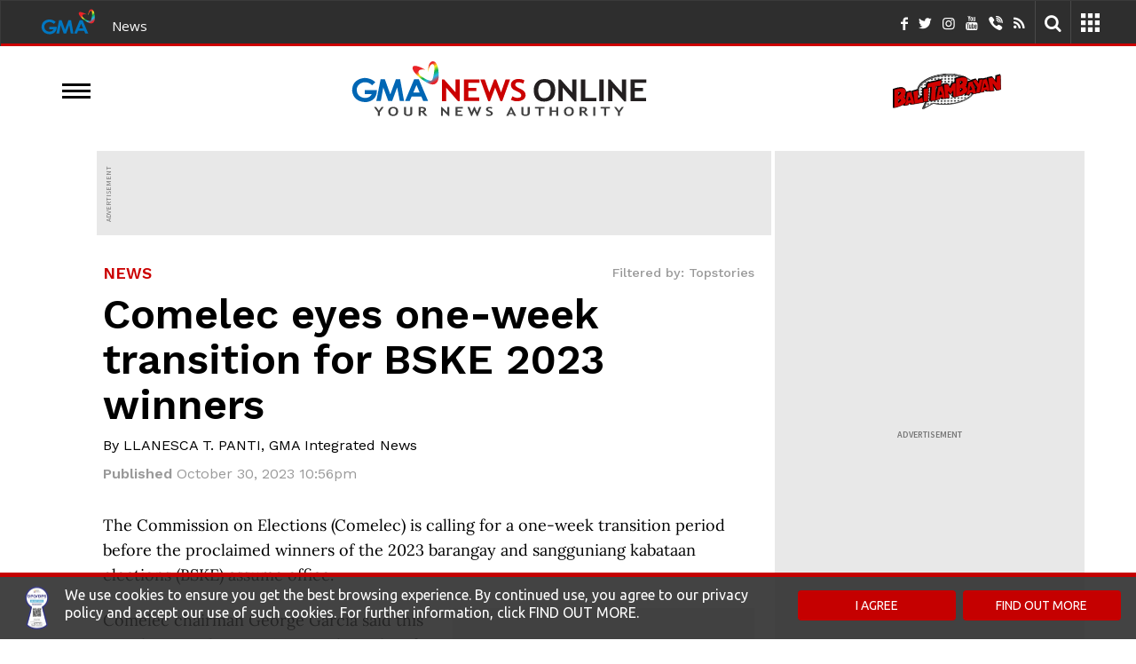

--- FILE ---
content_type: text/html; charset=UTF-8
request_url: https://www.gmanetwork.com/news/widgets/geo/get_current_location/?search_it
body_size: 360
content:
{"status":1,"country":"US","continent":"NA","ip":" 18.68.21.50"}

--- FILE ---
content_type: text/html; charset=utf-8
request_url: https://www.google.com/recaptcha/api2/anchor?ar=1&k=6Le2SScqAAAAADLgOqNs_GW2jv8EwYU0AlACPHwL&co=aHR0cHM6Ly93d3cuZ21hbmV0d29yay5jb206NDQz&hl=en&v=PoyoqOPhxBO7pBk68S4YbpHZ&size=invisible&badge=inline&anchor-ms=20000&execute-ms=30000&cb=ll7j2lk7wyu
body_size: 49194
content:
<!DOCTYPE HTML><html dir="ltr" lang="en"><head><meta http-equiv="Content-Type" content="text/html; charset=UTF-8">
<meta http-equiv="X-UA-Compatible" content="IE=edge">
<title>reCAPTCHA</title>
<style type="text/css">
/* cyrillic-ext */
@font-face {
  font-family: 'Roboto';
  font-style: normal;
  font-weight: 400;
  font-stretch: 100%;
  src: url(//fonts.gstatic.com/s/roboto/v48/KFO7CnqEu92Fr1ME7kSn66aGLdTylUAMa3GUBHMdazTgWw.woff2) format('woff2');
  unicode-range: U+0460-052F, U+1C80-1C8A, U+20B4, U+2DE0-2DFF, U+A640-A69F, U+FE2E-FE2F;
}
/* cyrillic */
@font-face {
  font-family: 'Roboto';
  font-style: normal;
  font-weight: 400;
  font-stretch: 100%;
  src: url(//fonts.gstatic.com/s/roboto/v48/KFO7CnqEu92Fr1ME7kSn66aGLdTylUAMa3iUBHMdazTgWw.woff2) format('woff2');
  unicode-range: U+0301, U+0400-045F, U+0490-0491, U+04B0-04B1, U+2116;
}
/* greek-ext */
@font-face {
  font-family: 'Roboto';
  font-style: normal;
  font-weight: 400;
  font-stretch: 100%;
  src: url(//fonts.gstatic.com/s/roboto/v48/KFO7CnqEu92Fr1ME7kSn66aGLdTylUAMa3CUBHMdazTgWw.woff2) format('woff2');
  unicode-range: U+1F00-1FFF;
}
/* greek */
@font-face {
  font-family: 'Roboto';
  font-style: normal;
  font-weight: 400;
  font-stretch: 100%;
  src: url(//fonts.gstatic.com/s/roboto/v48/KFO7CnqEu92Fr1ME7kSn66aGLdTylUAMa3-UBHMdazTgWw.woff2) format('woff2');
  unicode-range: U+0370-0377, U+037A-037F, U+0384-038A, U+038C, U+038E-03A1, U+03A3-03FF;
}
/* math */
@font-face {
  font-family: 'Roboto';
  font-style: normal;
  font-weight: 400;
  font-stretch: 100%;
  src: url(//fonts.gstatic.com/s/roboto/v48/KFO7CnqEu92Fr1ME7kSn66aGLdTylUAMawCUBHMdazTgWw.woff2) format('woff2');
  unicode-range: U+0302-0303, U+0305, U+0307-0308, U+0310, U+0312, U+0315, U+031A, U+0326-0327, U+032C, U+032F-0330, U+0332-0333, U+0338, U+033A, U+0346, U+034D, U+0391-03A1, U+03A3-03A9, U+03B1-03C9, U+03D1, U+03D5-03D6, U+03F0-03F1, U+03F4-03F5, U+2016-2017, U+2034-2038, U+203C, U+2040, U+2043, U+2047, U+2050, U+2057, U+205F, U+2070-2071, U+2074-208E, U+2090-209C, U+20D0-20DC, U+20E1, U+20E5-20EF, U+2100-2112, U+2114-2115, U+2117-2121, U+2123-214F, U+2190, U+2192, U+2194-21AE, U+21B0-21E5, U+21F1-21F2, U+21F4-2211, U+2213-2214, U+2216-22FF, U+2308-230B, U+2310, U+2319, U+231C-2321, U+2336-237A, U+237C, U+2395, U+239B-23B7, U+23D0, U+23DC-23E1, U+2474-2475, U+25AF, U+25B3, U+25B7, U+25BD, U+25C1, U+25CA, U+25CC, U+25FB, U+266D-266F, U+27C0-27FF, U+2900-2AFF, U+2B0E-2B11, U+2B30-2B4C, U+2BFE, U+3030, U+FF5B, U+FF5D, U+1D400-1D7FF, U+1EE00-1EEFF;
}
/* symbols */
@font-face {
  font-family: 'Roboto';
  font-style: normal;
  font-weight: 400;
  font-stretch: 100%;
  src: url(//fonts.gstatic.com/s/roboto/v48/KFO7CnqEu92Fr1ME7kSn66aGLdTylUAMaxKUBHMdazTgWw.woff2) format('woff2');
  unicode-range: U+0001-000C, U+000E-001F, U+007F-009F, U+20DD-20E0, U+20E2-20E4, U+2150-218F, U+2190, U+2192, U+2194-2199, U+21AF, U+21E6-21F0, U+21F3, U+2218-2219, U+2299, U+22C4-22C6, U+2300-243F, U+2440-244A, U+2460-24FF, U+25A0-27BF, U+2800-28FF, U+2921-2922, U+2981, U+29BF, U+29EB, U+2B00-2BFF, U+4DC0-4DFF, U+FFF9-FFFB, U+10140-1018E, U+10190-1019C, U+101A0, U+101D0-101FD, U+102E0-102FB, U+10E60-10E7E, U+1D2C0-1D2D3, U+1D2E0-1D37F, U+1F000-1F0FF, U+1F100-1F1AD, U+1F1E6-1F1FF, U+1F30D-1F30F, U+1F315, U+1F31C, U+1F31E, U+1F320-1F32C, U+1F336, U+1F378, U+1F37D, U+1F382, U+1F393-1F39F, U+1F3A7-1F3A8, U+1F3AC-1F3AF, U+1F3C2, U+1F3C4-1F3C6, U+1F3CA-1F3CE, U+1F3D4-1F3E0, U+1F3ED, U+1F3F1-1F3F3, U+1F3F5-1F3F7, U+1F408, U+1F415, U+1F41F, U+1F426, U+1F43F, U+1F441-1F442, U+1F444, U+1F446-1F449, U+1F44C-1F44E, U+1F453, U+1F46A, U+1F47D, U+1F4A3, U+1F4B0, U+1F4B3, U+1F4B9, U+1F4BB, U+1F4BF, U+1F4C8-1F4CB, U+1F4D6, U+1F4DA, U+1F4DF, U+1F4E3-1F4E6, U+1F4EA-1F4ED, U+1F4F7, U+1F4F9-1F4FB, U+1F4FD-1F4FE, U+1F503, U+1F507-1F50B, U+1F50D, U+1F512-1F513, U+1F53E-1F54A, U+1F54F-1F5FA, U+1F610, U+1F650-1F67F, U+1F687, U+1F68D, U+1F691, U+1F694, U+1F698, U+1F6AD, U+1F6B2, U+1F6B9-1F6BA, U+1F6BC, U+1F6C6-1F6CF, U+1F6D3-1F6D7, U+1F6E0-1F6EA, U+1F6F0-1F6F3, U+1F6F7-1F6FC, U+1F700-1F7FF, U+1F800-1F80B, U+1F810-1F847, U+1F850-1F859, U+1F860-1F887, U+1F890-1F8AD, U+1F8B0-1F8BB, U+1F8C0-1F8C1, U+1F900-1F90B, U+1F93B, U+1F946, U+1F984, U+1F996, U+1F9E9, U+1FA00-1FA6F, U+1FA70-1FA7C, U+1FA80-1FA89, U+1FA8F-1FAC6, U+1FACE-1FADC, U+1FADF-1FAE9, U+1FAF0-1FAF8, U+1FB00-1FBFF;
}
/* vietnamese */
@font-face {
  font-family: 'Roboto';
  font-style: normal;
  font-weight: 400;
  font-stretch: 100%;
  src: url(//fonts.gstatic.com/s/roboto/v48/KFO7CnqEu92Fr1ME7kSn66aGLdTylUAMa3OUBHMdazTgWw.woff2) format('woff2');
  unicode-range: U+0102-0103, U+0110-0111, U+0128-0129, U+0168-0169, U+01A0-01A1, U+01AF-01B0, U+0300-0301, U+0303-0304, U+0308-0309, U+0323, U+0329, U+1EA0-1EF9, U+20AB;
}
/* latin-ext */
@font-face {
  font-family: 'Roboto';
  font-style: normal;
  font-weight: 400;
  font-stretch: 100%;
  src: url(//fonts.gstatic.com/s/roboto/v48/KFO7CnqEu92Fr1ME7kSn66aGLdTylUAMa3KUBHMdazTgWw.woff2) format('woff2');
  unicode-range: U+0100-02BA, U+02BD-02C5, U+02C7-02CC, U+02CE-02D7, U+02DD-02FF, U+0304, U+0308, U+0329, U+1D00-1DBF, U+1E00-1E9F, U+1EF2-1EFF, U+2020, U+20A0-20AB, U+20AD-20C0, U+2113, U+2C60-2C7F, U+A720-A7FF;
}
/* latin */
@font-face {
  font-family: 'Roboto';
  font-style: normal;
  font-weight: 400;
  font-stretch: 100%;
  src: url(//fonts.gstatic.com/s/roboto/v48/KFO7CnqEu92Fr1ME7kSn66aGLdTylUAMa3yUBHMdazQ.woff2) format('woff2');
  unicode-range: U+0000-00FF, U+0131, U+0152-0153, U+02BB-02BC, U+02C6, U+02DA, U+02DC, U+0304, U+0308, U+0329, U+2000-206F, U+20AC, U+2122, U+2191, U+2193, U+2212, U+2215, U+FEFF, U+FFFD;
}
/* cyrillic-ext */
@font-face {
  font-family: 'Roboto';
  font-style: normal;
  font-weight: 500;
  font-stretch: 100%;
  src: url(//fonts.gstatic.com/s/roboto/v48/KFO7CnqEu92Fr1ME7kSn66aGLdTylUAMa3GUBHMdazTgWw.woff2) format('woff2');
  unicode-range: U+0460-052F, U+1C80-1C8A, U+20B4, U+2DE0-2DFF, U+A640-A69F, U+FE2E-FE2F;
}
/* cyrillic */
@font-face {
  font-family: 'Roboto';
  font-style: normal;
  font-weight: 500;
  font-stretch: 100%;
  src: url(//fonts.gstatic.com/s/roboto/v48/KFO7CnqEu92Fr1ME7kSn66aGLdTylUAMa3iUBHMdazTgWw.woff2) format('woff2');
  unicode-range: U+0301, U+0400-045F, U+0490-0491, U+04B0-04B1, U+2116;
}
/* greek-ext */
@font-face {
  font-family: 'Roboto';
  font-style: normal;
  font-weight: 500;
  font-stretch: 100%;
  src: url(//fonts.gstatic.com/s/roboto/v48/KFO7CnqEu92Fr1ME7kSn66aGLdTylUAMa3CUBHMdazTgWw.woff2) format('woff2');
  unicode-range: U+1F00-1FFF;
}
/* greek */
@font-face {
  font-family: 'Roboto';
  font-style: normal;
  font-weight: 500;
  font-stretch: 100%;
  src: url(//fonts.gstatic.com/s/roboto/v48/KFO7CnqEu92Fr1ME7kSn66aGLdTylUAMa3-UBHMdazTgWw.woff2) format('woff2');
  unicode-range: U+0370-0377, U+037A-037F, U+0384-038A, U+038C, U+038E-03A1, U+03A3-03FF;
}
/* math */
@font-face {
  font-family: 'Roboto';
  font-style: normal;
  font-weight: 500;
  font-stretch: 100%;
  src: url(//fonts.gstatic.com/s/roboto/v48/KFO7CnqEu92Fr1ME7kSn66aGLdTylUAMawCUBHMdazTgWw.woff2) format('woff2');
  unicode-range: U+0302-0303, U+0305, U+0307-0308, U+0310, U+0312, U+0315, U+031A, U+0326-0327, U+032C, U+032F-0330, U+0332-0333, U+0338, U+033A, U+0346, U+034D, U+0391-03A1, U+03A3-03A9, U+03B1-03C9, U+03D1, U+03D5-03D6, U+03F0-03F1, U+03F4-03F5, U+2016-2017, U+2034-2038, U+203C, U+2040, U+2043, U+2047, U+2050, U+2057, U+205F, U+2070-2071, U+2074-208E, U+2090-209C, U+20D0-20DC, U+20E1, U+20E5-20EF, U+2100-2112, U+2114-2115, U+2117-2121, U+2123-214F, U+2190, U+2192, U+2194-21AE, U+21B0-21E5, U+21F1-21F2, U+21F4-2211, U+2213-2214, U+2216-22FF, U+2308-230B, U+2310, U+2319, U+231C-2321, U+2336-237A, U+237C, U+2395, U+239B-23B7, U+23D0, U+23DC-23E1, U+2474-2475, U+25AF, U+25B3, U+25B7, U+25BD, U+25C1, U+25CA, U+25CC, U+25FB, U+266D-266F, U+27C0-27FF, U+2900-2AFF, U+2B0E-2B11, U+2B30-2B4C, U+2BFE, U+3030, U+FF5B, U+FF5D, U+1D400-1D7FF, U+1EE00-1EEFF;
}
/* symbols */
@font-face {
  font-family: 'Roboto';
  font-style: normal;
  font-weight: 500;
  font-stretch: 100%;
  src: url(//fonts.gstatic.com/s/roboto/v48/KFO7CnqEu92Fr1ME7kSn66aGLdTylUAMaxKUBHMdazTgWw.woff2) format('woff2');
  unicode-range: U+0001-000C, U+000E-001F, U+007F-009F, U+20DD-20E0, U+20E2-20E4, U+2150-218F, U+2190, U+2192, U+2194-2199, U+21AF, U+21E6-21F0, U+21F3, U+2218-2219, U+2299, U+22C4-22C6, U+2300-243F, U+2440-244A, U+2460-24FF, U+25A0-27BF, U+2800-28FF, U+2921-2922, U+2981, U+29BF, U+29EB, U+2B00-2BFF, U+4DC0-4DFF, U+FFF9-FFFB, U+10140-1018E, U+10190-1019C, U+101A0, U+101D0-101FD, U+102E0-102FB, U+10E60-10E7E, U+1D2C0-1D2D3, U+1D2E0-1D37F, U+1F000-1F0FF, U+1F100-1F1AD, U+1F1E6-1F1FF, U+1F30D-1F30F, U+1F315, U+1F31C, U+1F31E, U+1F320-1F32C, U+1F336, U+1F378, U+1F37D, U+1F382, U+1F393-1F39F, U+1F3A7-1F3A8, U+1F3AC-1F3AF, U+1F3C2, U+1F3C4-1F3C6, U+1F3CA-1F3CE, U+1F3D4-1F3E0, U+1F3ED, U+1F3F1-1F3F3, U+1F3F5-1F3F7, U+1F408, U+1F415, U+1F41F, U+1F426, U+1F43F, U+1F441-1F442, U+1F444, U+1F446-1F449, U+1F44C-1F44E, U+1F453, U+1F46A, U+1F47D, U+1F4A3, U+1F4B0, U+1F4B3, U+1F4B9, U+1F4BB, U+1F4BF, U+1F4C8-1F4CB, U+1F4D6, U+1F4DA, U+1F4DF, U+1F4E3-1F4E6, U+1F4EA-1F4ED, U+1F4F7, U+1F4F9-1F4FB, U+1F4FD-1F4FE, U+1F503, U+1F507-1F50B, U+1F50D, U+1F512-1F513, U+1F53E-1F54A, U+1F54F-1F5FA, U+1F610, U+1F650-1F67F, U+1F687, U+1F68D, U+1F691, U+1F694, U+1F698, U+1F6AD, U+1F6B2, U+1F6B9-1F6BA, U+1F6BC, U+1F6C6-1F6CF, U+1F6D3-1F6D7, U+1F6E0-1F6EA, U+1F6F0-1F6F3, U+1F6F7-1F6FC, U+1F700-1F7FF, U+1F800-1F80B, U+1F810-1F847, U+1F850-1F859, U+1F860-1F887, U+1F890-1F8AD, U+1F8B0-1F8BB, U+1F8C0-1F8C1, U+1F900-1F90B, U+1F93B, U+1F946, U+1F984, U+1F996, U+1F9E9, U+1FA00-1FA6F, U+1FA70-1FA7C, U+1FA80-1FA89, U+1FA8F-1FAC6, U+1FACE-1FADC, U+1FADF-1FAE9, U+1FAF0-1FAF8, U+1FB00-1FBFF;
}
/* vietnamese */
@font-face {
  font-family: 'Roboto';
  font-style: normal;
  font-weight: 500;
  font-stretch: 100%;
  src: url(//fonts.gstatic.com/s/roboto/v48/KFO7CnqEu92Fr1ME7kSn66aGLdTylUAMa3OUBHMdazTgWw.woff2) format('woff2');
  unicode-range: U+0102-0103, U+0110-0111, U+0128-0129, U+0168-0169, U+01A0-01A1, U+01AF-01B0, U+0300-0301, U+0303-0304, U+0308-0309, U+0323, U+0329, U+1EA0-1EF9, U+20AB;
}
/* latin-ext */
@font-face {
  font-family: 'Roboto';
  font-style: normal;
  font-weight: 500;
  font-stretch: 100%;
  src: url(//fonts.gstatic.com/s/roboto/v48/KFO7CnqEu92Fr1ME7kSn66aGLdTylUAMa3KUBHMdazTgWw.woff2) format('woff2');
  unicode-range: U+0100-02BA, U+02BD-02C5, U+02C7-02CC, U+02CE-02D7, U+02DD-02FF, U+0304, U+0308, U+0329, U+1D00-1DBF, U+1E00-1E9F, U+1EF2-1EFF, U+2020, U+20A0-20AB, U+20AD-20C0, U+2113, U+2C60-2C7F, U+A720-A7FF;
}
/* latin */
@font-face {
  font-family: 'Roboto';
  font-style: normal;
  font-weight: 500;
  font-stretch: 100%;
  src: url(//fonts.gstatic.com/s/roboto/v48/KFO7CnqEu92Fr1ME7kSn66aGLdTylUAMa3yUBHMdazQ.woff2) format('woff2');
  unicode-range: U+0000-00FF, U+0131, U+0152-0153, U+02BB-02BC, U+02C6, U+02DA, U+02DC, U+0304, U+0308, U+0329, U+2000-206F, U+20AC, U+2122, U+2191, U+2193, U+2212, U+2215, U+FEFF, U+FFFD;
}
/* cyrillic-ext */
@font-face {
  font-family: 'Roboto';
  font-style: normal;
  font-weight: 900;
  font-stretch: 100%;
  src: url(//fonts.gstatic.com/s/roboto/v48/KFO7CnqEu92Fr1ME7kSn66aGLdTylUAMa3GUBHMdazTgWw.woff2) format('woff2');
  unicode-range: U+0460-052F, U+1C80-1C8A, U+20B4, U+2DE0-2DFF, U+A640-A69F, U+FE2E-FE2F;
}
/* cyrillic */
@font-face {
  font-family: 'Roboto';
  font-style: normal;
  font-weight: 900;
  font-stretch: 100%;
  src: url(//fonts.gstatic.com/s/roboto/v48/KFO7CnqEu92Fr1ME7kSn66aGLdTylUAMa3iUBHMdazTgWw.woff2) format('woff2');
  unicode-range: U+0301, U+0400-045F, U+0490-0491, U+04B0-04B1, U+2116;
}
/* greek-ext */
@font-face {
  font-family: 'Roboto';
  font-style: normal;
  font-weight: 900;
  font-stretch: 100%;
  src: url(//fonts.gstatic.com/s/roboto/v48/KFO7CnqEu92Fr1ME7kSn66aGLdTylUAMa3CUBHMdazTgWw.woff2) format('woff2');
  unicode-range: U+1F00-1FFF;
}
/* greek */
@font-face {
  font-family: 'Roboto';
  font-style: normal;
  font-weight: 900;
  font-stretch: 100%;
  src: url(//fonts.gstatic.com/s/roboto/v48/KFO7CnqEu92Fr1ME7kSn66aGLdTylUAMa3-UBHMdazTgWw.woff2) format('woff2');
  unicode-range: U+0370-0377, U+037A-037F, U+0384-038A, U+038C, U+038E-03A1, U+03A3-03FF;
}
/* math */
@font-face {
  font-family: 'Roboto';
  font-style: normal;
  font-weight: 900;
  font-stretch: 100%;
  src: url(//fonts.gstatic.com/s/roboto/v48/KFO7CnqEu92Fr1ME7kSn66aGLdTylUAMawCUBHMdazTgWw.woff2) format('woff2');
  unicode-range: U+0302-0303, U+0305, U+0307-0308, U+0310, U+0312, U+0315, U+031A, U+0326-0327, U+032C, U+032F-0330, U+0332-0333, U+0338, U+033A, U+0346, U+034D, U+0391-03A1, U+03A3-03A9, U+03B1-03C9, U+03D1, U+03D5-03D6, U+03F0-03F1, U+03F4-03F5, U+2016-2017, U+2034-2038, U+203C, U+2040, U+2043, U+2047, U+2050, U+2057, U+205F, U+2070-2071, U+2074-208E, U+2090-209C, U+20D0-20DC, U+20E1, U+20E5-20EF, U+2100-2112, U+2114-2115, U+2117-2121, U+2123-214F, U+2190, U+2192, U+2194-21AE, U+21B0-21E5, U+21F1-21F2, U+21F4-2211, U+2213-2214, U+2216-22FF, U+2308-230B, U+2310, U+2319, U+231C-2321, U+2336-237A, U+237C, U+2395, U+239B-23B7, U+23D0, U+23DC-23E1, U+2474-2475, U+25AF, U+25B3, U+25B7, U+25BD, U+25C1, U+25CA, U+25CC, U+25FB, U+266D-266F, U+27C0-27FF, U+2900-2AFF, U+2B0E-2B11, U+2B30-2B4C, U+2BFE, U+3030, U+FF5B, U+FF5D, U+1D400-1D7FF, U+1EE00-1EEFF;
}
/* symbols */
@font-face {
  font-family: 'Roboto';
  font-style: normal;
  font-weight: 900;
  font-stretch: 100%;
  src: url(//fonts.gstatic.com/s/roboto/v48/KFO7CnqEu92Fr1ME7kSn66aGLdTylUAMaxKUBHMdazTgWw.woff2) format('woff2');
  unicode-range: U+0001-000C, U+000E-001F, U+007F-009F, U+20DD-20E0, U+20E2-20E4, U+2150-218F, U+2190, U+2192, U+2194-2199, U+21AF, U+21E6-21F0, U+21F3, U+2218-2219, U+2299, U+22C4-22C6, U+2300-243F, U+2440-244A, U+2460-24FF, U+25A0-27BF, U+2800-28FF, U+2921-2922, U+2981, U+29BF, U+29EB, U+2B00-2BFF, U+4DC0-4DFF, U+FFF9-FFFB, U+10140-1018E, U+10190-1019C, U+101A0, U+101D0-101FD, U+102E0-102FB, U+10E60-10E7E, U+1D2C0-1D2D3, U+1D2E0-1D37F, U+1F000-1F0FF, U+1F100-1F1AD, U+1F1E6-1F1FF, U+1F30D-1F30F, U+1F315, U+1F31C, U+1F31E, U+1F320-1F32C, U+1F336, U+1F378, U+1F37D, U+1F382, U+1F393-1F39F, U+1F3A7-1F3A8, U+1F3AC-1F3AF, U+1F3C2, U+1F3C4-1F3C6, U+1F3CA-1F3CE, U+1F3D4-1F3E0, U+1F3ED, U+1F3F1-1F3F3, U+1F3F5-1F3F7, U+1F408, U+1F415, U+1F41F, U+1F426, U+1F43F, U+1F441-1F442, U+1F444, U+1F446-1F449, U+1F44C-1F44E, U+1F453, U+1F46A, U+1F47D, U+1F4A3, U+1F4B0, U+1F4B3, U+1F4B9, U+1F4BB, U+1F4BF, U+1F4C8-1F4CB, U+1F4D6, U+1F4DA, U+1F4DF, U+1F4E3-1F4E6, U+1F4EA-1F4ED, U+1F4F7, U+1F4F9-1F4FB, U+1F4FD-1F4FE, U+1F503, U+1F507-1F50B, U+1F50D, U+1F512-1F513, U+1F53E-1F54A, U+1F54F-1F5FA, U+1F610, U+1F650-1F67F, U+1F687, U+1F68D, U+1F691, U+1F694, U+1F698, U+1F6AD, U+1F6B2, U+1F6B9-1F6BA, U+1F6BC, U+1F6C6-1F6CF, U+1F6D3-1F6D7, U+1F6E0-1F6EA, U+1F6F0-1F6F3, U+1F6F7-1F6FC, U+1F700-1F7FF, U+1F800-1F80B, U+1F810-1F847, U+1F850-1F859, U+1F860-1F887, U+1F890-1F8AD, U+1F8B0-1F8BB, U+1F8C0-1F8C1, U+1F900-1F90B, U+1F93B, U+1F946, U+1F984, U+1F996, U+1F9E9, U+1FA00-1FA6F, U+1FA70-1FA7C, U+1FA80-1FA89, U+1FA8F-1FAC6, U+1FACE-1FADC, U+1FADF-1FAE9, U+1FAF0-1FAF8, U+1FB00-1FBFF;
}
/* vietnamese */
@font-face {
  font-family: 'Roboto';
  font-style: normal;
  font-weight: 900;
  font-stretch: 100%;
  src: url(//fonts.gstatic.com/s/roboto/v48/KFO7CnqEu92Fr1ME7kSn66aGLdTylUAMa3OUBHMdazTgWw.woff2) format('woff2');
  unicode-range: U+0102-0103, U+0110-0111, U+0128-0129, U+0168-0169, U+01A0-01A1, U+01AF-01B0, U+0300-0301, U+0303-0304, U+0308-0309, U+0323, U+0329, U+1EA0-1EF9, U+20AB;
}
/* latin-ext */
@font-face {
  font-family: 'Roboto';
  font-style: normal;
  font-weight: 900;
  font-stretch: 100%;
  src: url(//fonts.gstatic.com/s/roboto/v48/KFO7CnqEu92Fr1ME7kSn66aGLdTylUAMa3KUBHMdazTgWw.woff2) format('woff2');
  unicode-range: U+0100-02BA, U+02BD-02C5, U+02C7-02CC, U+02CE-02D7, U+02DD-02FF, U+0304, U+0308, U+0329, U+1D00-1DBF, U+1E00-1E9F, U+1EF2-1EFF, U+2020, U+20A0-20AB, U+20AD-20C0, U+2113, U+2C60-2C7F, U+A720-A7FF;
}
/* latin */
@font-face {
  font-family: 'Roboto';
  font-style: normal;
  font-weight: 900;
  font-stretch: 100%;
  src: url(//fonts.gstatic.com/s/roboto/v48/KFO7CnqEu92Fr1ME7kSn66aGLdTylUAMa3yUBHMdazQ.woff2) format('woff2');
  unicode-range: U+0000-00FF, U+0131, U+0152-0153, U+02BB-02BC, U+02C6, U+02DA, U+02DC, U+0304, U+0308, U+0329, U+2000-206F, U+20AC, U+2122, U+2191, U+2193, U+2212, U+2215, U+FEFF, U+FFFD;
}

</style>
<link rel="stylesheet" type="text/css" href="https://www.gstatic.com/recaptcha/releases/PoyoqOPhxBO7pBk68S4YbpHZ/styles__ltr.css">
<script nonce="cBmQY6bu0Gm0eCCFkKKsXQ" type="text/javascript">window['__recaptcha_api'] = 'https://www.google.com/recaptcha/api2/';</script>
<script type="text/javascript" src="https://www.gstatic.com/recaptcha/releases/PoyoqOPhxBO7pBk68S4YbpHZ/recaptcha__en.js" nonce="cBmQY6bu0Gm0eCCFkKKsXQ">
      
    </script></head>
<body><div id="rc-anchor-alert" class="rc-anchor-alert"></div>
<input type="hidden" id="recaptcha-token" value="[base64]">
<script type="text/javascript" nonce="cBmQY6bu0Gm0eCCFkKKsXQ">
      recaptcha.anchor.Main.init("[\x22ainput\x22,[\x22bgdata\x22,\x22\x22,\[base64]/[base64]/[base64]/[base64]/[base64]/UltsKytdPUU6KEU8MjA0OD9SW2wrK109RT4+NnwxOTI6KChFJjY0NTEyKT09NTUyOTYmJk0rMTxjLmxlbmd0aCYmKGMuY2hhckNvZGVBdChNKzEpJjY0NTEyKT09NTYzMjA/[base64]/[base64]/[base64]/[base64]/[base64]/[base64]/[base64]\x22,\[base64]\x22,\x22JMKcWhbDh8OEwoNTw7IlEsOZDjrDghPCthoyw60Hw67Du8Kcw6nCm2IREFpuUMOwGsO/K8OOw7TDhSlrwpvCmMO/Sg8jdcOyQMOYwpbDjMOoLBfDlMKIw4Qww5QUWyjDkMKefQ/Cg3xQw47Cv8KubcKpwprCnV8Qw7rDtcKGCsOLPMOYwpAPOnnCkzAfd0h+wo7CrSQ7IMKAw4LCtzjDkMOXwpQODw3CuVvCm8O3wqhKElRHwqMgQUDCjA/CvsOdaTsQwoDDsAgtY3UYeUk8WxzDlAV9w5E+w55dIcK8w6xofMO9dsK9woRtw4A3czpMw7zDvk5aw5V5OMOpw4UywovDjU7CszkuZ8O+w6xMwqJBZ8KDwr/DmwjDpxTDg8K3w7HDrXZveShMwqLDqQc7w43CjwnCim7ChFMtwpl0ZcKCw6IxwoNUw4UqAsKpw6/CoMKOw4h/[base64]/w4HChk1fw6rCqcOKUTJpZTrDkjPCmygJZxdIw4BwwpEODsOLw7PCn8KzSGQAwptYfxTCicOKwrwywr92wrnCl27CosKFJQDCpxtYS8OsXirDmyc+dMKtw7FVMGBoa8Obw75CBcKoJcOtEXpCAmDCm8OlbcOPRk3Co8OnHyjCnQ3ClygKw5/DtnkDfcOdwp3DrUE7Hj0/w43Ds8O6RRssNcOyKsK2w47Cq2XDoMOrEMOxw5dXw7PCk8KCw6nDhFrDmVDDm8Oow5rCrUPCq3TCpsKJw6ggw6hAwpdSWyM5w7nDkcKJw5Aqwr7Dt8KmQsOlwrBmHsOUw7AzIXDCmH1iw7lPw7s9w5oYwoXCusO5KmnCtWnDlTnCtTPDo8K/wpLCm8O2VMOIdcO6TE5tw7p8w4bCh2nDtsOZBMOGw41Ow4PDvDhxOQPDsCvCvBx8wrDDjw4QHzrDtMKeThx3w4JJR8K0IGvCvgRbcMOqw7lqw6XDhMK1aRfDvcKFwrxbJ8OraXrCpDQNwph2w7R/M0cuwo7DkMOFw4IwOm1LATzCosOre8K+asK5w7ddAxE3w500w57CqGkUw7HDo8KiIsO9NMKLdMKUWnbChkJUcUrDv8Kkw65iN8Oaw67DlcKhdWnCuQ7DscOoN8K8wrYJwpfChMOMwoLDg8KiQ8Ozw4LCk0whd8O/wo/Ch8OmMXbDmXgRAsOXEVpcw7jDusOmZXDDj1gCecOYwo19Uk5vJCTDicO+w4d/a8OLFFDCsA3DkMKVw6Ztwq4Ywp3DuEnDnRMBwo/CgsKFwpJXIMKne8OQMjvCg8KKOHE5wp5LCksySxPCs8KNwp0RXEx2OsKCwpDCpAzDucKBw6VRw7ljwrLDlsKMXRobccOVCizCqwrDmsO1w4Z6bnDCosKtWjLDkMKZw5Ynw51twqlxLEjDncOgHsKoX8KTUUl4w6/DqFN/BD3CpHh4AMKbCzpawqjCvMOqRmHDqcKwEcK9w6vCjsKdD8OzwqEVworDtcK9MsOrw5zCrsK6esKTCnLCqRfCtzolT8KWw5/DuMO0w4YNw4QCdMOPwotdB2nDgQBhaMOaDcKTDRUZw6VvUsOcXMOgwq/CtcODw4RVZCLDr8O6wpjCmErDhTPCs8K3D8KWw6bCl2zDpX7CsnPCkGxjwr4HecKlw4/[base64]/DEJjwojCtn/[base64]/DowLCl1MSw5zCtMOEwrXDhxXDosKeGRBWG8Kyw77Ds15JwrnDsMOxwqXDicKyMxrCp2BrCyt7dQ3DiHLCvEHDr3IewoY6w6DDo8ODR3Epw5PCm8Okw7ghWWbDgMK3S8OJSsO3QMKmwpB6K1A6w5BBwrPDiFrDjMOZWMKWw6rDlsKDw4nDmTBGN11TwpNwG8K/w50DNyHDtzvCrsO4w5fDpcKcw4LCnsKkayXDr8K4wrXCr1zCscKeI1vCpsKiwonDi1HCiT4rwo47w6rDkcOPTFRSNXTCvsOcwpPCocKea8O/f8O3IsKaQcKlL8KcTyTCtVBeI8KGw5vDssOOwq7DhlIxbMOOwoHDjcOgb2kIwrTDhsKXIFbCm1wnCXHCiH88NcOhORnCqRcKVSXChcK6WTLDqGQSwqwpRMOifcK6w6rDscOKwop+wrLCiR3CvMKEwpHCumR1wq/CtsOZwq9GwrgkDMKNw5ARJ8KEQGEcw5DCn8K1w4oUwodNwpPDjcOeb8K8ScOKOMK4KMKlw7UKGw/DjWPDj8Ojw6YmcMOHScKdIybDvMK6wokSworCnQbDu27CjMKaw4tmw64QHsKrwr7DnsO/L8K2bsOrwoLDrmgcw6ByXTdmwp8ZwqsQwr0fYgA6w6vCuyotIMKRwoxDw73CjzzCsQhiWH3DhWfCpMO+wpZKwqHCkz3DmsO7w73Cr8OQdwdaw6rCj8OXTcObw63DiRTCiVHDiMKIw5nDkMKWLnjDjELCnE7DmMKRDcO/f0VCS1AXwofDvT99w6HDlMOwYcOqw4jDnBhlwqJ5c8KmwrQqPjFoLy3CpWbCuXlwBsOJw7FhUcOaw5k0VgrCuEEgwpfDrMKoNsKnVMOKI8O9wqLDmsKBwqFIw4NWScOQK3/DlVw3w43DgSzCsQsMw55aPsO3wo0/woHCpsOPw71/bwBVwrfCtsOTMHrChcKTacK/[base64]/[base64]/[base64]/[base64]/[base64]/[base64]/wrLCgibDr8KoeMOwwoY3wovCjsKnw5LCgcKKT8KnXUFZUMKrNgbDmUvDtMKfacKNwprDssO6Zhgtw5/CicOQwqozwqTClwXDncKow4vCtMONwofCi8Oow7tpAg9HFDnDnVc2w6oWwph2Cnx6YknDvsKAwo3ConHDrsKrKSvCokXCgcO6PsKgN07Ct8OWEMK4wqpwPH9eR8K5wp1qwqTCmWRdw7nCpcKBbMK/[base64]/DlcKPwotIPMKvBcKMwpd/w5TCrmRHTcOSS8O9ZCodw5/CtFhkwpcNI8K+QMOcMhLDh1wqTsO5w6vDrmnCh8OlQMKJb20xXnQew45IMynDqH4+w6XDh3vChEhYDw7DgQDDmMKbw6M9w4bDs8KJK8OVZgNERcKxwq0XKlvDt8KvIcKqwqnCtAlHH8Oew7cUTcKhw79IfAYuwodpw63Cs1B/bcO6wqDDkcO7MsKow7Zuwpo2woRww6EgcyISwpHDtMO/TzHCshcKXcOFFcO2bcKLw7ULKSXDg8OFw6DCo8Kuw77CoxnCszvDpw7DunDCuULCicOKw5fDmWrCgUJMa8KNwojCkhnCqWXDgkY9wrFIwrjCu8Kfw7HDnWU3S8OBwq3DhMKNaMKIwozDgsKlwpTCgQQJwpd7wrFsw79/wqLCrS51w791AUbDo8OIExXDpW7DvcOzOsOnw4VBw7YEN8OMwqPDv8ORBX7CniNlAh7CkSgYwq9hw7DDpnF8CFTCjhsKCMO5EHlFw4gMIzBNw6LDvMKoDxA+wqRVwoBuw6MoO8OaSsOaw5rCoMKUwrTCrsOlw6xIwoHCkF1Awr3CrBrCuMKMBk/Ci3TCrcOyLcOiIwIYw5UCw6dSJjLCsQM7wo4owrkqHC4JLcOrE8KUYsKlPcOFw55Aw5DCicOEDWfCjTthwqkPCcKSwpDDml04eG/DuzzDu0N1wqvCkBg1MMOhOz7CsnTCqyVNQDbDu8OQw6lXbcKXOMKkwolhw6EVwoonG2Rqw7jDscK/wq7CjEBuwrbDjGIyHTZ6AMO1woXCr2TCoSxowrDDs0YCSUAHDcOMP0rCo8KvwrXDtsKDWX/DvwNgCsKPwpomWX/[base64]/Cm8KFwqIDw7o/wq/CmcKDw6EvUsOgwoDDtsKXISrCnGDDusK1wqJtwrEPw59tE1fCtip3w6wSfTfCgsOzAMOaS2LCqE5tPsOIwrcedmYBHcOTw7vCgiU1w5bDl8KKwojDmsOFNlh6Y8K4w7/CmcO5BXrDkcOZw6jCgzHDv8OLwqfCpMKDwpdNdBLDpsKdecOWbSDCucKlwrjClxcOwqbDkBYFwq7Crx4Wwq3CvsO7wqAqwqcowoTDt8OeZsOHwoHCqTJNw5puwpF/w4PDrcK6w5wWw7YwD8OhPBHDoV7DusK4w4o6w6Y9w4Y2w4xPVAZALsKONMKYwoclM1rDtQ3DlsOLajlxUcKVQGYhw6V1w7rDjcK7w4TCksK3VcORdcOLDW/DicK0CcK1w7zCm8KCIMO1wr7Cgl/DuHLCvwvDpDI8OsKTGMOdVxDDhMKjDlgew47ClQ/ClGZVwq7DisKpw6Uowp7CncO+KcK0O8KxKcOcwp4sOiDChS9HeCLCj8OybjouOsKdwqI3wrYTd8OQw6J4w4hUwoZtWsOBOsK4wqNGVTRrw61swpzChMKvb8O7YwbCtMOSw7sjw7HDi8OcYMO3w5HDjcOCwrUMw57Ci8O3PVvDijRwwrbDkcKYJFx/KMKbHknDn8Odwr54wq/Cj8KAwpw7w6fDmFdkwrIzwoAww6gMcA3DilfCuVzDl1nDhsOYN1XDrVQSQsKEYWDCm8O0w5RKBCU+Jn98PcONwqPCrMO9KCvDojAKN1s3VkfCniF/dy4wYwpQUcKWAFDDt8OoNsKswrTDiMKAImU6FxnCj8OAS8K/w4bDrV/Dkh/[base64]/DnAx0wqTCu3xMw5HCrCsfwqwjw5Uuwr8Xw49Zw709M8KYwovDr2PCk8OREcKsYcK0wozCjDt7cmsPZ8KGw5bCosKSHsOMwpc4wptbAQFDwojCs2gfw5/[base64]/RBHClHDDmChqw6dvDsOgTQ18w68mNRdmwoLCnBXCn8Ogw7FKasO5O8ORNsKdwrpgDsKAw47CuMOnWcKrw73CvcO6FUvDm8KVw7YjAWXCsivDhgIDC8OZeVUjwofCp2PCjMKjLUDCpWBSwpNgwqjChMKPwrvDusKXQz7Cin/DocKMw7jCvsKpZcO7w4QawrHCuMO+PHwpZzseFcKjwrjChS/DomfCqzcQwrknwrTCqsK9EsKJKCfDr1k3csOnw47CiVpuSFUhworCszRUw4MKYVXDpljCoVUaC8Kow6TDrcKOw6YbLFnDgsOPwqTDlsODM8OTdsODd8Kkw5fDtAvDsRrDnsO+D8KgEy7Cqm1KN8OSw7EfPsO8w68cEcK/[base64]/DmMKRHWjCjnRqw5XChyXCtEvDs8Kvw7cEEsOSX8KZFAvCnAVAwpLCjsK9wpQgw63Dj8OMw4PDu08gdsOrw7jCv8Klw4hiW8OjW2DCiMO9DnjDlMKVd8OiWEB4SVJFw6gSckh6YMOITsK/wqXCrsKmw74pVcKbQ8KQEjxNCMKmw5XCs3XDgV7CvlvChVhOOMKhVsOQw5BZw7A7wpFLPgHCu8KubxXDocOyacOkw6FBw7ozC8KDwoLCgMKUwq7CiQTDpcKtwpHCpsK+dTzChVRvKcOvwo/[base64]/CsMKDwoEkw7gmOMOfw40qLHM9Rhhew4gfdgjDkk5Uw5bCo8KseHJyXMKdWMO9DBR/[base64]/Dhg/CrlE4wpLDoMKawqrCmxUZw5d6w6pWScOhwrPCtcKBwpLCs8KcL1pCwp3DocKUdyvDpMOZw6M1w6TDqMK2w4dlWmnDtMOSJh/[base64]/DtG3Dil7DpCXCrsKnw7PClnN9woZjNMKmLMOIM8OMwrHCocK+T8OnwqdaD1BHesK2OcKdwqodwoVAesKZwrUEdBtHw5FzaMKxwporwp/DiWFnfDHDkMODwo3Cs8ObKy3ChsOCwrUowo8Pwrl8YsOdMFoYIsKdYMKqO8KHHT7CuDY3wonDgQcHw6hsw6shw5jDoRcEd8OCw4fDl1oWwoLCiQbDjsOhDV3DgMK6aUl+c3oAAsKKwr/DuH3CvsOuwonDsmLDj8KyQi3DlSBTwrt9w5IxwofCt8OWwqFQAsKIRwzCrCLCqgzCkzvDiUIuw4LDsMKSNgIRw6lDQMOiwpYXZsO3X0ViT8OoHcKFRsOxwpXDmGPCrwtuCcOvZg3CpMKcwqjDqmthwoRCEMO2NsOsw77DgkNpw47DuHZTw6/CrMOjwp/DosO/wpbColzDkzBow5DCjirCmMKAIxgmw5fDtsOLJ3nCtcKcw5AWE0/DhXnCsMKPwrfClhEEw7PCtADCr8OSw5AVw4Iaw7HDiDMLFsK4w67Ci2c/[base64]/LRHDhCfDjMK8w6p+w6LCscK3wpnDqQnChcKbw5rDrUkwwqPCvhjDhsOXCwofLUPDk8OeWnzDr8KQwqkOwpTCiW4KwolBw7jDiFLCmcOSw6XDscOAGsO1WMOrCMO6UsK5w4FLFcOUw77DpzJje8OtbMKLZsOgasOVC17DucKLwqM/AyvDlDjCiMOJw6PCnRE1wo9pwpzDiiTCiVhYwprDr8KAw7LDu0J+w4VaFcKjbsOewphcD8KzPFpcw7DCgBnDtsOawog9ccKDGSQ2wqomwqIQPxDCpyU7w5M6w7kUw7zCiUjCjGBuw6zDjDYECUXCiW5XwqnCh0/Dom7DrsKtdV4Dw4zCiyHDjAvDkcKPw7fClsKow5Fuwpl8PxfDhVhJw6nCicKWDMKAwo/Cn8O5wrcVX8OdH8K7wo1Pw4YkCCAoQ0rDm8Ogw5XDmy3CjHvCsmjDr2o4GkdHby/Cq8O/S2cmw7DCu8KCwpNTHsODwrx8cyzCmWciw6HCnsOPwqHDqVcZaE/Cj2h9wrANL8OKwpjCgzfDssOIw4QtwoE4wrlBw6kGwpPDnMOzw6jCrsOfJcO+w4lMw5DCvyAHacOiDsKTw6fDsMKIwq/[base64]/DqWAGP8OWwpTDsgsUw6/[base64]/CisKKOcK8VD3CtGEDwoxdw4TCvxJ+w5QudjvCvMKUwrVQw5XCsMOmbXY2wqTDiMKGw5twJsKhw7R0wprDjMOIwrQAw7R+w5jCosOzSwfDljjCqMOIWWtowo9XBGLDiMKODsKGwpRLw418wrzDmsKZw48Xwq/Ci8OKwrTClE0jEAPCi8Kww6jDmRFiwoUqwpvCnARxwq3CtAnDl8Kfw6kgw4vCsMOWwq0XbcOED8OIwpXDp8K3w7RaVWdpw51Yw73DtX7CiiUNUDsVanHCvMKWdsK4wqZ/BMKXVcKHbhdEYMKkNRodw4Jbw5ofeMKkVcOmwoTDuFDClTYpPMKQwojDjCMie8KbDcOrbUQ6w7DDgsOqFUDCpcOdw7Y7Gh3Dh8Kxw51lb8KkcCnDvkdrwqBZwrHDqMKJfsOfwqzCrsKlwpzCsFAsw5PCtsKUBjjDm8Onw4BnM8OZDmgtGMKSA8O/w57DtDcKJMOtM8O9w4/Dg0bCosO8ZMKQBynCksK1AMKYw4IEAj0WdsKbCcOyw5DCgsKAwo1FTcKtSsOkw6dqw6DDmsKHEX/Dlg8awrluL1BPw7vDig7CtcOKJX55woUOOH3DqcOXwqjCrsObwqrCucKjwo7DlQpJwrvCq1HDocK1wpUyGArDuMOmwo7CpMKpwpYbwonCuygEDW3DqC/DuVswNyPCvxpew5DCvgROQMOtCXBjQMKtwr/Ck8OOw4DDimwLYcKZUMOoIsObw4ZzNMKfB8KxwqPDlUDCi8OiwqFwwqLChjI2M3zCj8OxwodxGX0Sw7t8w70AV8KZw4LChkUew7oUHjrDqMKGw5Rvw4LDgMK3UsK+AQZqLTlUV8OJwpzCq8K1HC1cwqVCw7LCqsKzwos1w7XDhicIw6PCnBfCpBbCnMKMwqdTwr/[base64]/DlsKoBcOGwoPDp07Cg8Oaw6jDjCHCkUvCkMOCSsKgw4c7FEtawpUJLBoZw6fDgcKTw5nDm8Knwp7DhsKcw79fecOZw5bCiMOgwq8kTTfDkHoAIGUXw7lsw55rwqfCn3zDm0NGICzDjMKaSQjDk3DDmMK8EkbCt8KUw7HDvsKgCGxYGVFsCMKuw4o/[base64]/DlQLCnAxYwpjDv8Klwr/CtcO0wqUDX8OEZcOIQ8KxLE/Cs8KXBnlswo7DpTllwooSCR8uBnoiwqXCgMOpwrjDmsKRw7Nkw7EaPjk1woo7c0jCs8Kdw7DDucK0w5HDiivDiHcQwobCtcOqPcOrRlPDuVTDrBLCvsK5Hl0XDlPDnUPDjMKbwotYaSZqwqTDnDoAXW/Cr2PChBEHSiDDnsKnX8OyEh5TwoNOFsK2w547UWFuesOpw4/CrsKqCxZgw5LDusKrHXUKU8K6OcOLay7CvGgzwrrDnMKEwolafwjDiMKmNcKPBCXCgiLDnMK/VxB7OUHCl8K2wo0Hw4YnAsKLXsOwwqfCh8O4Zhpswr9yacOxCsKtwq7DuGFbFMKWwqhsFigNEMO/w67Crm7DqsOmw4jDtsKvw5/ClcKgM8K3bB84JGzDnsKkw4cLH8Odw4jDlXzChcOqw6nCi8KQw4LDp8K7w7XChcO/wpIww7gxwqjCjsKrfHrDvsK0ABxBwoIjLTgzw7rDoXbDkFLClMKhw40PGVrCuRI1w4/CmETCp8K0S8KiIcKJPS3DmsKed23CmlgLT8OuYMOrw4Riw55vGnJ/w45mw5kLYcOQJ8K5wrVwLMOZw6XDosO+EytSw7FywrPDoDBaw6nDsMKuG2vDjsKFwpwPMcO9NMKXwqPDjsO2LsOMSi55woo3ZMOjT8Ktw7LDtRVhwppLMD1LwofDsMKfIMObwrMGw4bDh8O8wpnCowl/LsKyaMOkLlvDgkDCs8OCwo7CucKgwq3DmsOrGC90wrVhTApFbMOcUArCscO6U8KKbMKLw6XCknTDnTxpw4Vxw4BGw7/Dhzh4OMOowobDs1RIw45RMcK0wpbCmMKjw4pfCsOlCl9Uw7jDhcOGRMO8acKiAMOxwosxw4bCiHAAw4csLhQbw6HDjsOdwqjCsmlTccO6w63CrcK9eMKRAsOAQgpnw75TwofCt8K5w4/CmMOXLcO3wr5kwqUMdsOGwprCl08fYsOFLcONwpNjAGXDgEjCu3/DpmbDlcKRw5RWw6jDq8Oxw5NUDTfCpAfDhhVwwopZf3zCiEXCvcKhw5ZDB15ww4rCvcK0w57DsMKAET8Nw4oWwppiADtmVcKtfiPDmcOIw5nCuMKEwq/DrMOawrvCuDvDj8O3FSvCuyUXGBR+wqHDisODMcKiCMKJDW7DoMKQw78xWcKsAk92ScKaZMKVbgLCqUDDgMO/wovDo8K3ecOFwprCtsKWw7bDglAVw54Ew6Q6Y2sqUl9Cwp3DqV3CmWDCrhXDonXDjUzDtjfDncKIw4ELa3vDgnVjDcKlwoInw5bDn8KJwpAHw6Y9B8OKHsKMwppNWcKVwqbDqMOqw7Rtwpspw6wawqkSR8O9wpYXCD3CnQRuw6zDi1/CocOxwpAlHUDCmyBcwoc8wqAPFMOkQsOCw74Pw7ZRw7tUwq9AVV3Dqw7CqzDDoEdWw4HDrcKrYcOzw4vDgcKzwrrDq8KJwqDDkMKww5jDl8OnFEd8XmRQwqrCtjp9SsKuHsO4DMKwwowZwq3Doj1lwooMwoJIw4pvejYWw5cJSiw/AMK+PsO7JDYmw6DDrcOvw6vDqBYaacOPRAnCrcOaCcOHWVPCucOBwoMTPcOmF8Kgw6YjSMORdMK4wrEww5JgwpHDk8Oow4LCsDfDssO0w65zPsKVJcKCesOPE2nDhMKGSQhPLhoJw5J/w63Du8Olwpgyw7zClgQEw6XCucOCwq7DqsOfwqLCt8KCJcKfLsOyFGkmUcKCLcK4E8O/w5kjwoklbBwocMOHw40za8OYw6fDv8ONw70mPSjDp8O2D8O0w77Du2fDmzIPwpE+wrJTwrogMsO9QsKhw78LTmfDmVLCnHDCl8OKCiEkaxoZw6nDjW5jJcKPwpoHwrM/woDCjWTDocO4d8K3HcKKPsOYwowMwpobWj8ddmogwpEaw5BCw7olRCPDj8OsW8O7w5hAwqnClsKnw7HCmllEwr7CrcK6JcOuwqXCvMK3F1fDi0TDqsKKw67Dr8OQScOWAGLCl8KjwpvDkCDCvcO/Pz7CiMKJVG1hw6Euw4fDqHHCs0bDn8Kww44OLwHDtA7Dq8O+e8Oec8K2RMORU3PDtDhWw4F6bcOIR0FFTFdfwqTDg8OFGGfDv8K5wrvDncOKQ3tlWyjDgsKyRsOcQzolG0t6w4jDmzh8w6/CucORBQRrw4bCucKpwrF2w7QHw5PCtmFow6ozDTROw5zDisKJwo3DsVzDlQxjTcK1O8OCwrPDqMOvw5wiH3x5YwIdbsOYSMKKFMOVNl/ClsKmRsKiNcKOwofCgAXCulpsakckwo3DgMOBEB3CrcKPLkHDq8KmQh/CnybDvnDDqy7Cu8K/w6Zkw7TDjnhrQzzDr8OKX8O8woFCWhzCksKiHGQuw5omemM0Nhoow5/Dp8K/[base64]/[base64]/woc4w6bDj8KUeinDjyzCgQLCucOKZsOPUMKGWsOKbsKFGMKuLFt2eB/Dh8K4EcKFw7Atazp1GMOswqZEO8OOOsOACMK0wpXDiMKrwoofYsOyPQ/CgR7DlGnCgm7CpElpwqsUbCsGWsKgw7nDi2XDiQQxw6XCkkHDpsOcfcKzwq1XwqHCusKHwrwvw7nCksKSw5oEw7ZmwqPDvsOlw6vCnxbDmBLChsOYcxvCkcKNVcOYwqHCpl3DqsKIw5BKdsKiw7UfCsOHcMKtwq0VI8Krw7bDm8O2eCXCt27DtGUywqtSXlt7LT/Dt2XCjcO0Lgl0w6UXwrt0w7PDv8Kaw5cfB8Kaw7JswrsZwrzDoRLDq0PCqcK3w7vDug/CgcOdwpbCti3CmcKzWsK2KiXClDrCkELDi8OMNlxawpbDt8O/w7tMShR9woLDr2TDgsOZZSHDpMOWw7TCs8K6wp7CqMKewp8Qwo3Co0PClQPCokPDisO9MBDDgMO+NMKvfsKjMF9FwoHCiEvCmlBSw6zDkcKjwpNaMsK6AjFxHsKCw5AwwqPCqMO3N8KhRD5jwonDtGXDjHQ3DznDiMONwr1hw4RawrbCjG/[base64]/wo9GTAjCnMOGfTPCgwYhwpfCiMKifwXCuDkpwrfDl8O6w4TDlsKAwoBQwpVSABciE8O/w6nDhgXCiWFkByPCoMOAYcOawr7DvcKFw4bCg8KNw6rCuQAEwoF1J8KVEMOfw7/[base64]/RsOSw6pUw7tYw54jwpbDmnNrBW5QAhsoBWfCi8OGaQhVCXzDojPDlj7DpsO7PUAKGBUsacK7w5zDn0R9aQMuw6LClMO/bcORwqBXTsOLJUsIHF/[base64]/AHorwoTDrgHCv8KTw5wYwr3CpAIKw64Iw5EtcUjDg8OZHMOcwpHCkMKsZ8OAYsK3KxlaYgh1NG9Mwo7ChzHCmX0tJz/CoMKgPh3DoMK+enXCpAEhRMKpcxfDr8Klwo/DnWYtX8K6ZMOVwoM5wrXCgMOdehkUwr/CoMOwwoU3cTnCvcKsw4sJw6XCo8OIOMOsCT9+worCkMO+w4tCwrbCsVbDtxIsMcKGwpknOkx7BMKRcMORwojCkMKlw6HDocK/[base64]/w5UMwrHDmybCugDDjz5Qw6AEwoPDlMO0wokiL27CicORwonDpE1qw6TDucKZWcKHw4LDrDLDp8OOwqvCgMKbworDjMOYwpPDqVnDgcOww6RoWz1QwqHCmMOEw7HDjio7OxbDuFNqeMKSDMOPw5fDj8Kgwo1QwrpCEsKGSCPCiHnDpV/ChMK+PcOow7s/N8OnQ8OmwoPCssOkE8O9RMK3w6/CokQpPcKJbSnClhrDsnTDkGMkw4ksDGXDuMKOwqzDp8KwLsKuKMK/[base64]/LMKJRGxXw7kgwpbCh8KuwqXDscOtw59ZD8Oew4dxKsO9GXI4bm7DsSjCgRzDrcOYwq/DsMK+w5LCuBEQb8OrAwzCssKzwrFuZHDDj3HCoHjCo8Kaw5XDj8K3w68+BFnCsWzCh0piHcO7wpDDqS3ChDzCv35tF8OuwrYMCR1VOcKIw4BPw77CqsOUwoZAwrDClHw+wqfCog7CpcKOwrdOQ3jCoinDr3PCvw7DrsOVwp5UwqDDkHx5BcK5bBzCkQZ/BSLCmXLDvsOMw4XDvMOBwoPDiFLCjlsRXsOiw5DClsO3ZsKqw7ZQwo3DgsKfwrgKw4ocw5APM8Ovwotaf8OCwq4Uw6tzZMK0w6NUw4LDjU5EwoLDu8KhaHXCsmddNBvCmMOtbcOLw4HCoMOnwpYNL3/DvcOKw6vDhsKsZ8KYHl7DsVVlw6Bww7jDjcKTwqLClMKsWsO+w4orwr4rwq7CiMOCeW4xRjF5wodwwqAhwozCoMKew73DvxzCpEzDnsKILy/[base64]/w4NnI8KPwqnCocODQjJQwrRcDWLCrj7DmcKxw7U0wo5fw5PDpXrCksOvwpvDpMKnSRsFw5TCr0zCpsO2cRfDn8OINMK2w5jCoj7CjcKGAcKqKjzDgFpPw7XDkMKyQ8OPwoHCq8O2w4TDs0kKw4TDliU+wpNrwoR5wqHCosOzIUTDrklmXnRTZz9/KMOcwqAcI8Oiw686w5DDvcKBOcOtwrVrTygGw6ceOBdPw6QXNMOaI1YYwpPDqMKYwoYaV8OsY8Oew5nCi8K5wqhzwo7CjMKqG8KkwoPCvkTCkyhOU8OEaUbCmD/Cph0FSCnDo8KXwoYWw58LU8OUVjXCtMOJw5jCmMOAQ1nCrcO9w5JYwrZYTlpCNcOKVStlwoTCjcOxVDIcSlBnG8KzYMKsARPChCcpVcKQE8OJS0EQw4zDvcKdb8OhwoRvZFrCoUVOYljDhMOtw6bDvAXCvRjDoW/Du8O2Mz1zSMKoU3kywps7woTDosOFG8K8acK+YBENwrDCnVdVDsKQw7TDgcKcDsKswojDrMKJfnMmCMOAEsOQwo/CkXDDk8KBa3TCrsOKRynDi8Ore207woJuw7gCwqLCogjDr8O+w41vXcOjJsKOO8OVH8ObesO2XsOhIcK0wqMzwowYwr5DwrBSCcOIWgPCmsOBNwYaHgYAEsOlW8KEJ8O1wp9qSEPCkFLCjk7ChcOlw716XTjDtcK+wp7ClsKbworDt8O5w71mVMKBLE0Owp/CucOEfyfCiAV1W8KgCWvDmMKhw5U4KcKowrI4w5XDmsOzSh0yw5nCn8KGOkoEw4/DhBjCl1HDjcOTFsOLOio3w4fCtAjDlhTDkGh+w41bFcOYwpXDmExbwoE4w5EwAcOTw4ckQCTCvSfDlcKWw41QLMKJwpRww4Ffw7pBw5l+w6Ivw6/ClsOKEH/CsCFhwqk7w6LDulvDqQ9nw61mwohDw50Ww5rDv3orRsKMe8OUwr7CocO6wq85wr/DmsOrwpfDjlwnwqEnw4HDhgjCgVzDjnDCqXjCvMOMw7bDrsOdWGd6wrEkw7/[base64]/DvT/DssK0TmLDvMKpwoJENGRpWMONcMKOwo7Dp8OVwpTDpW4LRBHChsO6A8Ocwq1ZfiHCsMKKwozCoAYPdUvDusOHRMOew43CtSAdwoUGwo7Cr8Kwf8OMw5zCm3TDjzsnw57DrQ5RwrXDqMK/[base64]/wpwdFsOydMKgwo/Djw4mdsOHBsKxw5DDt8OcSgQww43DmwTDgwDCuzZJAWYjFkDDocO3IAoPwoPCg0LCgn/[base64]/DhwVFwrjCicKMw55pw7F9RMK5TxImPE1DCcK+A8KvwpFJSQHCl8OOZ1fCnsOLwojDucKQwqsFQsKIbsOrEsOfS1Ymw7cIDz3CgsKDw4AXw708PlNnwoHCpA3DqsOFwp5TwoxIFcOKNsKvwoxqw48Jwp3DsDzDlcK4Chhuwr3DqE7Ch2TDmVfChQ/DrRnCsMK4w7dCWsOSdVx1PsKSe8KAEih1Lx7CgQPDscOPw4bCkC1Swr4YSWEiw6pMwrVywobCr37CsX1bw4UMbV7CmsOTw6nChsO/Knp2esKZMmg8wqFKR8KUVcOdbcK8wrhBwpfCjMKaw5UZwrxuasKWwpXCsiTDjUtVw7fCpMK7PcKzwqszPE/Cnw7CtcKaHMOsLsOjMALCpUkzEcKEw4HDo8K3wpsQw4LCq8OkI8OXJy9aBcKiJQ9lXl3DhcKew5QZwrTDjF/DlcOdWcKCw6cwfMOlw6DCvsKUaCnDtnPDsMKMV8OEwpLDsQPDunEDIsOddMKdwpXDsWPDqsKnwo/DvcK4wqNXWzPChMKYQVwkcMKJwos/w4BswqHCv15mwqoEwpLDvDknfSIWK0TDncOqd8KEaRogw75td8O6woggE8Kfwrk1w43DlncZR8KhFGttM8ODdVrCkEPCgMO8N1PDoiIIwokUeDQXw6rDsC/[base64]/DpwzCsMKLdgrCucKfLV9JYsO1LMOaJsOvwowaw5DCsi55CsKgMcOSLcKjMcOmfzjChkfCjnLDhcKCAsOeP8Krw5R8esOIW8OmwrQ9wqh8GXAFSMOtTxzCs8KwwoLCtcKYw4/[base64]/CgT0bYMKrwpUdDFdkbkBdE8OrQ0bDqcOqwp0Tw4JVwqZvBTDDmQ/DnsOjw7TCmXgew6nCvkBjw4/Dvx/[base64]/CjU/DocORw7l/WMOUw5hLPcOpOjTCiSUewo9CSFrCpB3ClgLCu8OSMMKFVW/DosOiwqnDoUhDw4DCmMObwpjCs8OyV8K1e2ZTEsK+wrhoHxbDoWjCi0DDlcOPCFEWwodVXDFLXcK6wqnDq8OydkLClnE2YAxbI0zDm05XCznDsQjDrRplBXfClMOGwr7DmsKkwoPCl0U9w6/CucK4wpY3WcOaYsKbw5Y1w7J6w4fDgsKRwqR+L0xwXcK/VzlCwqQnw4E0QjYPTk/CpCnDuMOTwpxjMiEgw4bCmcOCwptww4nCr8OCwpIDecOIX0nDuQQZWGPDvnPDsMODwqgTwqR8dywvwrPCkxhpe2pfbsOhw7jDlDbDqMOmB8OdKSFoZVzClUfCssOCw4fCiXfCpcK6C8Kiw5t5w6PDksO4w4hCCcOTCsO/w7bCkBRsXQXDpQjCmF3Dp8KJUMKgJwodw750Mw/CsMKALsKHw6oqwqRTw5oawr/Ci8KSwrXDuXszMWrDkcOAw4TDssObw7rDunN7wrpXwoLDqUbCpMKCecK7wpHCnMKidMOXC1kLIsOfwqnDugvDoMOSQMKPw7d5wqgvwrnDusOFw6LDhmfCtsKmNsKQwp/DvcKJY8K9w5x1w6RSw4QxM8KEwpA3wrQgfwvCpUjCosKDSsKXw7LCs0bCtCdBLCXDisOMw43Di8OJw53CjsOWwoHDjDvCu0okwpdjw4vDrMKRwrLDlcOTwpfChRHCo8ObbWg6TS9CwrXDii/CksOvUMOwQMK4w4fCusO5CsK/[base64]/[base64]/CnBFIw6HCmMKEw4RACl9EwobDg8K0WU9+w6vDt8O6AMOIw7nCjXR2UxjCpMO5ccOvw4XDnDnDl8OgwrDCq8KTXWJ6NcKUwo07w5nDhcKowpLCjQ7DvMKTwqs/fsOWwrBAMsKZwol6DsKhH8Kjw4N+NMOsCsOYw5PDpncAwrRwwpsCw7UIRcOgwolQw4IewrZcwrHCkMKWwrpESizDtcKvwp9UUcKGwptGwpd8w73Dq3/Dmktgw5DDnsOFw6l8w58CLMKCacKjw6/CqSbDn1LDm1/Dh8K4QsOfNsKafcKKE8ODw497w7bCoMKgw6zCnsKHw4bDnsOdEQEzw5okQsO8JmrDkMKqSQrDiGYTC8K/[base64]/DvxlVwqHCgsOQwpDDucKWwoLDh8Oxw4NZwqzCljfCn8KYb8OEwodmwoxfw6dzD8OYUhPDsBxtwp3CmcOsUBnCizZfwrQ1PsKkw47DnEDDtsKgbDLCucOnc2/CncOceA3DmiTDq3F7XsKiw4F9w43DtArDsMKQwrrCpMObbcOHw6w1wprDhMOaw4VQw7zCg8OwYsOaw4BNasOqe11fw4fCpMKywoQ+EnjDvUfCqShFZSBbwpHDhcOjwofCgcKDW8KTw77CjkAkFcK9wrl/wprCh8K1O0/CncKHw6/CpRoFw67Cp0BywppnCsKnw6g6MsOPV8KSEcOTIMO6w6TDigHDr8OmUW4bL1/DvsObT8KOFksgQh8Xw59TwrdNc8ODw4IPchZ9NMOjQMOYw5DDvyrCicOLwrTCtAfDi23DpcKIMcOQwrQQXMKIYMOpWlTDjcKTwoXDqUgGwqjDgsKHTBzDlMKVwo/DmyvCgcKpQ0Erw5ZbDMKLwpc2w7vCpCLDohEZY8KlwqYiPMKgPmfDszhJw4/DusOlP8Kwwr3CknHDvcO3PwjCtA/[base64]/eA0fNsKrwrRtw7PCsF7DvcKDw7dXw4zDlMOVwrZ4DMOFwq5/w7fCvcOeXEnCtRbDqcOgwpVIaA7CmcOJYBXDl8OlTcKAfAtjWsKFw5HDncKfOQrDlsOyw5MEWF/DisOJDyzCqMK/[base64]/[base64]/SkgUQMOGPiVTwrjCucKrXcKKKsKvw7vDocOSbMKNW8KSwrXChsKkwp8Ww5/[base64]/DrS/CnF0zw5kKwoI5OsOPwqFbcMOXw7c5cMOEwpYXJVZHGg1kwrzDhA0LcXvCimVWLcKLUTQJJ0EOfB9kHcOfw5bCusKcwrFzw7tbcsK4P8OzwqZxwrjDmcOGCgc0TXrCnsO2w4oENsO/wqnCqxVZw5zDk0LCg8KHMsKjw5pIOBc7DC1vwodiQVHDiMKVNMK1b8KCbMO3woLDjcOgZ08NFRrDv8OxT3/Ct3nDqiYjw5VJLMOCwp1+w6TCu0thw6PCusKfwqlBOcKTwrrCgBXDnsO+w6VAKgEnwpnDmsOdwpPCtTopeCM2LGvDucKYwq/Du8OnwrtvwqEgw4zCvcKaw5kSUhzCq0/DiTNiDnXCpsKDEsKMPXRbw4fCnWAYXArCgsKewpBFZ8OJL1d3OWATwromwpDDuMO4w4/DoUMsw4jDscKRw5/DsAJ0XGt/wqTDqVZZwrRZKMK3QcO1RBh1w5DDrMOrfD9BXijCpsO2RyPCrMOqbTJkWVkvw4ZRAQbDoMKnOMORwpFhwqzDtcKnS3TDukkpfw1AAsKkwr/[base64]/Dv8O4w5XDh8OuwqPCm8KVUMOQVVPDlWDCv8KTXMOIw65eTHZlBHbCoAEmRU7CrStkw4UTYUp/MMKewpPDjsKvwqjCuUrCsHjDhlUjRMOHVsK+woBOHn3CnRd9w7twwojCqCAzwqPClhHCjGUJY2/DigHDmmVgw7ouPsKDL8OdfnbCpsOFw4LCuMOdwqnCksOwH8KEOcO7woNKw47DtcKiwq5AwpzDisKhVWLDtAdswpTClT7DrGvDjsKtw6Apw67CgDfCsStWdsKzw5XDh8KNPl/CjsKEwqM+w5fDlTXCg8ODKcO7wqHDncK+w4Q0HcOIFsOdw7jDohnDtsOywr7CuGPDnjcERsOmXMKUUsK+w48Zw77DlwEIO8Oxw6/CtVEfNcOPwrPDmcOfAMOZw5vChcOnwoZ8OWxowpJUFsK/wp/CoSwOwrDCjU3CnRTDkMKMw68pNsKOw45EEylmw67Ct29GazY0RcOYAsOGXjPCmFbCp3U9NSoKw7DCq0UXL8KWPsOqahnDgFFfK8Kqw60ifcK/wrp6QcOrwqTCl3EOXVU0JSQfHcKFw6TDusKIe8Kzw5dTw6DCoTTCvC9Tw5TCi0fCkcKEwp1Dwq/DmkvDrE1mwoUPw6HDvCYHw4sjw4XCu37Cnw9TFk5WGCZawrPCisObNcKIUTATfsOmwoDCl8ORw4jCscOZwrwfCA/DtBIcw7QZQcO8wr/DgG3DosK4w4Eow6zCkMKMVi/Cp8Otw4HDiXoqMEjCkcO9wp5KG21uQcO+w6rCjsOgOHofwrHCjMKjw4DCmMKtwp41A8KoRMOwwoNIwq7Dl2F/QH5hAcK4YX7Ct8OMRX58wrDCjcKGw5FJHBHCtgPCuMO6PMO/cgfClCRDw4UvCXDDj8OSbcKYE11dV8KTDjMJwq00w4DCj8OTTkPDvHEaw4fDvMOgwq0lwrDDn8Odw6PDn0XDuilrwrHDvMOgw5k3WkJDw4N/w58+w7zCpVRQdFHCnBzDvB5LCxgaO8OyXkcPwoJJakNfBy/[base64]/CujLCm2bDn8O0BsO0XsOfYMKlwqJBwrJXSX7Ck8OgJcO0E3YJXsKsO8O2w5HCsMK9w7V5SFrDk8OJw6ZnYMKEw53DkAjDtFRHw7oKwokuw7XCkH5fw4PCtljDocODbX8nHlMrw4zDq0UMw5RpfAgDWihSwooyw43Cpx7CoC3Cs0skw6c6wqhiw44LQcKjcH/[base64]/CjsKKw5fCisKYw7Y3c8ONf1gYahfDo8O6wrFtHXLCvsO6wqhcZjtGwrw3UGbDgQnCt3cswpnDhTLCu8OPA8KCwo9uw64AHGUlciViwrfDsxJUw4XCiQLCiSNUSy/Cv8Ojb1rCpMKzSMOnwoUCwobCgm85wp8Swqxuw77CpsOSbmHClcKpw5DDmyjCgMOqw5XDjMO3RcKMw7jDmWA5LMOCwoh8GlUUwrrDnB/DtRZaE27DmkrCj2Z0asOmDjInw4NRw6UOwpzDmirCiSnCu8OSO1QKZ8KsalXDqC4oIghtworDrMOodA58csO6ccKiw7dgwrXDusKAwqdEHG9KJxBZSMOoZ8OoBsOeAzHCilHClnLCt1VTCCw6wpB/ASbDk0IWHsKAwqcTc8Oyw4pTwq5xw5nCksKywrvDhSPClnvCvytGw6dzwr3Dk8O1w5TCuGY2wqPDsFfCsMKHw7E5w5nCt1DCqT5hb3EcP1TCs8Kvw7AOwq/[base64]/DmMOcwo12w4XCn8OhQDw8wohTwp3CumjDlcKmw5hsQMOKw6EpKMKRw6VUw6UuIVnDpcK6IcOqW8OzwqHDs8KQwpl8ZmMCw4vDrmhlUmDCgsO6OBBpwp/DgcK7wrQURcOwbFpGHsK/G8O8wrjDksKyAcKWw5zCt8KydcKGO8OtTw53w5MMfxA5QcOQC1t/bCzCncK+wqoCazduB8KTwp/[base64]/[base64]/DhlFSw4jDpgAnwqfCpcKrwpfDjA/CuCrClnRCOgk1w5fCoCY2wqjCpMOMw5zDnU4mwr0nFRjCjTtywojDt8O0NiTCkcOqPzzCgQTCucOLw7rCpcKewr/DvsODCzDCiMKxDyAqJsK6w7DDmCdNSHQJNMKUAcKhX1rCiGbCocO0fDvDh8KmGcOnd8Kmwq1gCMOXTcOvLG5VO8KiwrRKZkbDlcOnVMOYN8O/TnXDu8O7w53CocKKZg\\u003d\\u003d\x22],null,[\x22conf\x22,null,\x226Le2SScqAAAAADLgOqNs_GW2jv8EwYU0AlACPHwL\x22,0,null,null,null,1,[21,125,63,73,95,87,41,43,42,83,102,105,109,121],[1017145,826],0,null,null,null,null,0,null,0,null,700,1,null,0,\[base64]/76lBhnEnQkZnOKMAhmv8xEZ\x22,1,0,null,null,1,null,0,0,null,null,null,0],\x22https://www.gmanetwork.com:443\x22,null,[3,1,3],null,null,null,0,3600,[\x22https://www.google.com/intl/en/policies/privacy/\x22,\x22https://www.google.com/intl/en/policies/terms/\x22],\x221zMN3loLz6mYjcMX7aqUBHNeHMKqvqr13KCHWS6XQmw\\u003d\x22,0,0,null,1,1769000763525,0,0,[4],null,[164,218,100,60,47],\x22RC-hjvBFvNXSPLO_g\x22,null,null,null,null,null,\x220dAFcWeA730UOpwTq1FK_hxTJ1RWr4W4cYFIF6uXb2_smTwoUiQJagI8LXf7Y1w9i-uuIHl0Do9ovps0ZyqxPdVvt4_VbNcGfrpQ\x22,1769083563494]");
    </script></body></html>

--- FILE ---
content_type: text/html; charset=utf-8
request_url: https://www.google.com/recaptcha/api2/anchor?ar=1&k=6Le2SScqAAAAADLgOqNs_GW2jv8EwYU0AlACPHwL&co=aHR0cHM6Ly93d3cuZ21hbmV0d29yay5jb206NDQz&hl=en&v=PoyoqOPhxBO7pBk68S4YbpHZ&size=invisible&badge=inline&anchor-ms=20000&execute-ms=30000&cb=9w2gpkhajq8c
body_size: 48977
content:
<!DOCTYPE HTML><html dir="ltr" lang="en"><head><meta http-equiv="Content-Type" content="text/html; charset=UTF-8">
<meta http-equiv="X-UA-Compatible" content="IE=edge">
<title>reCAPTCHA</title>
<style type="text/css">
/* cyrillic-ext */
@font-face {
  font-family: 'Roboto';
  font-style: normal;
  font-weight: 400;
  font-stretch: 100%;
  src: url(//fonts.gstatic.com/s/roboto/v48/KFO7CnqEu92Fr1ME7kSn66aGLdTylUAMa3GUBHMdazTgWw.woff2) format('woff2');
  unicode-range: U+0460-052F, U+1C80-1C8A, U+20B4, U+2DE0-2DFF, U+A640-A69F, U+FE2E-FE2F;
}
/* cyrillic */
@font-face {
  font-family: 'Roboto';
  font-style: normal;
  font-weight: 400;
  font-stretch: 100%;
  src: url(//fonts.gstatic.com/s/roboto/v48/KFO7CnqEu92Fr1ME7kSn66aGLdTylUAMa3iUBHMdazTgWw.woff2) format('woff2');
  unicode-range: U+0301, U+0400-045F, U+0490-0491, U+04B0-04B1, U+2116;
}
/* greek-ext */
@font-face {
  font-family: 'Roboto';
  font-style: normal;
  font-weight: 400;
  font-stretch: 100%;
  src: url(//fonts.gstatic.com/s/roboto/v48/KFO7CnqEu92Fr1ME7kSn66aGLdTylUAMa3CUBHMdazTgWw.woff2) format('woff2');
  unicode-range: U+1F00-1FFF;
}
/* greek */
@font-face {
  font-family: 'Roboto';
  font-style: normal;
  font-weight: 400;
  font-stretch: 100%;
  src: url(//fonts.gstatic.com/s/roboto/v48/KFO7CnqEu92Fr1ME7kSn66aGLdTylUAMa3-UBHMdazTgWw.woff2) format('woff2');
  unicode-range: U+0370-0377, U+037A-037F, U+0384-038A, U+038C, U+038E-03A1, U+03A3-03FF;
}
/* math */
@font-face {
  font-family: 'Roboto';
  font-style: normal;
  font-weight: 400;
  font-stretch: 100%;
  src: url(//fonts.gstatic.com/s/roboto/v48/KFO7CnqEu92Fr1ME7kSn66aGLdTylUAMawCUBHMdazTgWw.woff2) format('woff2');
  unicode-range: U+0302-0303, U+0305, U+0307-0308, U+0310, U+0312, U+0315, U+031A, U+0326-0327, U+032C, U+032F-0330, U+0332-0333, U+0338, U+033A, U+0346, U+034D, U+0391-03A1, U+03A3-03A9, U+03B1-03C9, U+03D1, U+03D5-03D6, U+03F0-03F1, U+03F4-03F5, U+2016-2017, U+2034-2038, U+203C, U+2040, U+2043, U+2047, U+2050, U+2057, U+205F, U+2070-2071, U+2074-208E, U+2090-209C, U+20D0-20DC, U+20E1, U+20E5-20EF, U+2100-2112, U+2114-2115, U+2117-2121, U+2123-214F, U+2190, U+2192, U+2194-21AE, U+21B0-21E5, U+21F1-21F2, U+21F4-2211, U+2213-2214, U+2216-22FF, U+2308-230B, U+2310, U+2319, U+231C-2321, U+2336-237A, U+237C, U+2395, U+239B-23B7, U+23D0, U+23DC-23E1, U+2474-2475, U+25AF, U+25B3, U+25B7, U+25BD, U+25C1, U+25CA, U+25CC, U+25FB, U+266D-266F, U+27C0-27FF, U+2900-2AFF, U+2B0E-2B11, U+2B30-2B4C, U+2BFE, U+3030, U+FF5B, U+FF5D, U+1D400-1D7FF, U+1EE00-1EEFF;
}
/* symbols */
@font-face {
  font-family: 'Roboto';
  font-style: normal;
  font-weight: 400;
  font-stretch: 100%;
  src: url(//fonts.gstatic.com/s/roboto/v48/KFO7CnqEu92Fr1ME7kSn66aGLdTylUAMaxKUBHMdazTgWw.woff2) format('woff2');
  unicode-range: U+0001-000C, U+000E-001F, U+007F-009F, U+20DD-20E0, U+20E2-20E4, U+2150-218F, U+2190, U+2192, U+2194-2199, U+21AF, U+21E6-21F0, U+21F3, U+2218-2219, U+2299, U+22C4-22C6, U+2300-243F, U+2440-244A, U+2460-24FF, U+25A0-27BF, U+2800-28FF, U+2921-2922, U+2981, U+29BF, U+29EB, U+2B00-2BFF, U+4DC0-4DFF, U+FFF9-FFFB, U+10140-1018E, U+10190-1019C, U+101A0, U+101D0-101FD, U+102E0-102FB, U+10E60-10E7E, U+1D2C0-1D2D3, U+1D2E0-1D37F, U+1F000-1F0FF, U+1F100-1F1AD, U+1F1E6-1F1FF, U+1F30D-1F30F, U+1F315, U+1F31C, U+1F31E, U+1F320-1F32C, U+1F336, U+1F378, U+1F37D, U+1F382, U+1F393-1F39F, U+1F3A7-1F3A8, U+1F3AC-1F3AF, U+1F3C2, U+1F3C4-1F3C6, U+1F3CA-1F3CE, U+1F3D4-1F3E0, U+1F3ED, U+1F3F1-1F3F3, U+1F3F5-1F3F7, U+1F408, U+1F415, U+1F41F, U+1F426, U+1F43F, U+1F441-1F442, U+1F444, U+1F446-1F449, U+1F44C-1F44E, U+1F453, U+1F46A, U+1F47D, U+1F4A3, U+1F4B0, U+1F4B3, U+1F4B9, U+1F4BB, U+1F4BF, U+1F4C8-1F4CB, U+1F4D6, U+1F4DA, U+1F4DF, U+1F4E3-1F4E6, U+1F4EA-1F4ED, U+1F4F7, U+1F4F9-1F4FB, U+1F4FD-1F4FE, U+1F503, U+1F507-1F50B, U+1F50D, U+1F512-1F513, U+1F53E-1F54A, U+1F54F-1F5FA, U+1F610, U+1F650-1F67F, U+1F687, U+1F68D, U+1F691, U+1F694, U+1F698, U+1F6AD, U+1F6B2, U+1F6B9-1F6BA, U+1F6BC, U+1F6C6-1F6CF, U+1F6D3-1F6D7, U+1F6E0-1F6EA, U+1F6F0-1F6F3, U+1F6F7-1F6FC, U+1F700-1F7FF, U+1F800-1F80B, U+1F810-1F847, U+1F850-1F859, U+1F860-1F887, U+1F890-1F8AD, U+1F8B0-1F8BB, U+1F8C0-1F8C1, U+1F900-1F90B, U+1F93B, U+1F946, U+1F984, U+1F996, U+1F9E9, U+1FA00-1FA6F, U+1FA70-1FA7C, U+1FA80-1FA89, U+1FA8F-1FAC6, U+1FACE-1FADC, U+1FADF-1FAE9, U+1FAF0-1FAF8, U+1FB00-1FBFF;
}
/* vietnamese */
@font-face {
  font-family: 'Roboto';
  font-style: normal;
  font-weight: 400;
  font-stretch: 100%;
  src: url(//fonts.gstatic.com/s/roboto/v48/KFO7CnqEu92Fr1ME7kSn66aGLdTylUAMa3OUBHMdazTgWw.woff2) format('woff2');
  unicode-range: U+0102-0103, U+0110-0111, U+0128-0129, U+0168-0169, U+01A0-01A1, U+01AF-01B0, U+0300-0301, U+0303-0304, U+0308-0309, U+0323, U+0329, U+1EA0-1EF9, U+20AB;
}
/* latin-ext */
@font-face {
  font-family: 'Roboto';
  font-style: normal;
  font-weight: 400;
  font-stretch: 100%;
  src: url(//fonts.gstatic.com/s/roboto/v48/KFO7CnqEu92Fr1ME7kSn66aGLdTylUAMa3KUBHMdazTgWw.woff2) format('woff2');
  unicode-range: U+0100-02BA, U+02BD-02C5, U+02C7-02CC, U+02CE-02D7, U+02DD-02FF, U+0304, U+0308, U+0329, U+1D00-1DBF, U+1E00-1E9F, U+1EF2-1EFF, U+2020, U+20A0-20AB, U+20AD-20C0, U+2113, U+2C60-2C7F, U+A720-A7FF;
}
/* latin */
@font-face {
  font-family: 'Roboto';
  font-style: normal;
  font-weight: 400;
  font-stretch: 100%;
  src: url(//fonts.gstatic.com/s/roboto/v48/KFO7CnqEu92Fr1ME7kSn66aGLdTylUAMa3yUBHMdazQ.woff2) format('woff2');
  unicode-range: U+0000-00FF, U+0131, U+0152-0153, U+02BB-02BC, U+02C6, U+02DA, U+02DC, U+0304, U+0308, U+0329, U+2000-206F, U+20AC, U+2122, U+2191, U+2193, U+2212, U+2215, U+FEFF, U+FFFD;
}
/* cyrillic-ext */
@font-face {
  font-family: 'Roboto';
  font-style: normal;
  font-weight: 500;
  font-stretch: 100%;
  src: url(//fonts.gstatic.com/s/roboto/v48/KFO7CnqEu92Fr1ME7kSn66aGLdTylUAMa3GUBHMdazTgWw.woff2) format('woff2');
  unicode-range: U+0460-052F, U+1C80-1C8A, U+20B4, U+2DE0-2DFF, U+A640-A69F, U+FE2E-FE2F;
}
/* cyrillic */
@font-face {
  font-family: 'Roboto';
  font-style: normal;
  font-weight: 500;
  font-stretch: 100%;
  src: url(//fonts.gstatic.com/s/roboto/v48/KFO7CnqEu92Fr1ME7kSn66aGLdTylUAMa3iUBHMdazTgWw.woff2) format('woff2');
  unicode-range: U+0301, U+0400-045F, U+0490-0491, U+04B0-04B1, U+2116;
}
/* greek-ext */
@font-face {
  font-family: 'Roboto';
  font-style: normal;
  font-weight: 500;
  font-stretch: 100%;
  src: url(//fonts.gstatic.com/s/roboto/v48/KFO7CnqEu92Fr1ME7kSn66aGLdTylUAMa3CUBHMdazTgWw.woff2) format('woff2');
  unicode-range: U+1F00-1FFF;
}
/* greek */
@font-face {
  font-family: 'Roboto';
  font-style: normal;
  font-weight: 500;
  font-stretch: 100%;
  src: url(//fonts.gstatic.com/s/roboto/v48/KFO7CnqEu92Fr1ME7kSn66aGLdTylUAMa3-UBHMdazTgWw.woff2) format('woff2');
  unicode-range: U+0370-0377, U+037A-037F, U+0384-038A, U+038C, U+038E-03A1, U+03A3-03FF;
}
/* math */
@font-face {
  font-family: 'Roboto';
  font-style: normal;
  font-weight: 500;
  font-stretch: 100%;
  src: url(//fonts.gstatic.com/s/roboto/v48/KFO7CnqEu92Fr1ME7kSn66aGLdTylUAMawCUBHMdazTgWw.woff2) format('woff2');
  unicode-range: U+0302-0303, U+0305, U+0307-0308, U+0310, U+0312, U+0315, U+031A, U+0326-0327, U+032C, U+032F-0330, U+0332-0333, U+0338, U+033A, U+0346, U+034D, U+0391-03A1, U+03A3-03A9, U+03B1-03C9, U+03D1, U+03D5-03D6, U+03F0-03F1, U+03F4-03F5, U+2016-2017, U+2034-2038, U+203C, U+2040, U+2043, U+2047, U+2050, U+2057, U+205F, U+2070-2071, U+2074-208E, U+2090-209C, U+20D0-20DC, U+20E1, U+20E5-20EF, U+2100-2112, U+2114-2115, U+2117-2121, U+2123-214F, U+2190, U+2192, U+2194-21AE, U+21B0-21E5, U+21F1-21F2, U+21F4-2211, U+2213-2214, U+2216-22FF, U+2308-230B, U+2310, U+2319, U+231C-2321, U+2336-237A, U+237C, U+2395, U+239B-23B7, U+23D0, U+23DC-23E1, U+2474-2475, U+25AF, U+25B3, U+25B7, U+25BD, U+25C1, U+25CA, U+25CC, U+25FB, U+266D-266F, U+27C0-27FF, U+2900-2AFF, U+2B0E-2B11, U+2B30-2B4C, U+2BFE, U+3030, U+FF5B, U+FF5D, U+1D400-1D7FF, U+1EE00-1EEFF;
}
/* symbols */
@font-face {
  font-family: 'Roboto';
  font-style: normal;
  font-weight: 500;
  font-stretch: 100%;
  src: url(//fonts.gstatic.com/s/roboto/v48/KFO7CnqEu92Fr1ME7kSn66aGLdTylUAMaxKUBHMdazTgWw.woff2) format('woff2');
  unicode-range: U+0001-000C, U+000E-001F, U+007F-009F, U+20DD-20E0, U+20E2-20E4, U+2150-218F, U+2190, U+2192, U+2194-2199, U+21AF, U+21E6-21F0, U+21F3, U+2218-2219, U+2299, U+22C4-22C6, U+2300-243F, U+2440-244A, U+2460-24FF, U+25A0-27BF, U+2800-28FF, U+2921-2922, U+2981, U+29BF, U+29EB, U+2B00-2BFF, U+4DC0-4DFF, U+FFF9-FFFB, U+10140-1018E, U+10190-1019C, U+101A0, U+101D0-101FD, U+102E0-102FB, U+10E60-10E7E, U+1D2C0-1D2D3, U+1D2E0-1D37F, U+1F000-1F0FF, U+1F100-1F1AD, U+1F1E6-1F1FF, U+1F30D-1F30F, U+1F315, U+1F31C, U+1F31E, U+1F320-1F32C, U+1F336, U+1F378, U+1F37D, U+1F382, U+1F393-1F39F, U+1F3A7-1F3A8, U+1F3AC-1F3AF, U+1F3C2, U+1F3C4-1F3C6, U+1F3CA-1F3CE, U+1F3D4-1F3E0, U+1F3ED, U+1F3F1-1F3F3, U+1F3F5-1F3F7, U+1F408, U+1F415, U+1F41F, U+1F426, U+1F43F, U+1F441-1F442, U+1F444, U+1F446-1F449, U+1F44C-1F44E, U+1F453, U+1F46A, U+1F47D, U+1F4A3, U+1F4B0, U+1F4B3, U+1F4B9, U+1F4BB, U+1F4BF, U+1F4C8-1F4CB, U+1F4D6, U+1F4DA, U+1F4DF, U+1F4E3-1F4E6, U+1F4EA-1F4ED, U+1F4F7, U+1F4F9-1F4FB, U+1F4FD-1F4FE, U+1F503, U+1F507-1F50B, U+1F50D, U+1F512-1F513, U+1F53E-1F54A, U+1F54F-1F5FA, U+1F610, U+1F650-1F67F, U+1F687, U+1F68D, U+1F691, U+1F694, U+1F698, U+1F6AD, U+1F6B2, U+1F6B9-1F6BA, U+1F6BC, U+1F6C6-1F6CF, U+1F6D3-1F6D7, U+1F6E0-1F6EA, U+1F6F0-1F6F3, U+1F6F7-1F6FC, U+1F700-1F7FF, U+1F800-1F80B, U+1F810-1F847, U+1F850-1F859, U+1F860-1F887, U+1F890-1F8AD, U+1F8B0-1F8BB, U+1F8C0-1F8C1, U+1F900-1F90B, U+1F93B, U+1F946, U+1F984, U+1F996, U+1F9E9, U+1FA00-1FA6F, U+1FA70-1FA7C, U+1FA80-1FA89, U+1FA8F-1FAC6, U+1FACE-1FADC, U+1FADF-1FAE9, U+1FAF0-1FAF8, U+1FB00-1FBFF;
}
/* vietnamese */
@font-face {
  font-family: 'Roboto';
  font-style: normal;
  font-weight: 500;
  font-stretch: 100%;
  src: url(//fonts.gstatic.com/s/roboto/v48/KFO7CnqEu92Fr1ME7kSn66aGLdTylUAMa3OUBHMdazTgWw.woff2) format('woff2');
  unicode-range: U+0102-0103, U+0110-0111, U+0128-0129, U+0168-0169, U+01A0-01A1, U+01AF-01B0, U+0300-0301, U+0303-0304, U+0308-0309, U+0323, U+0329, U+1EA0-1EF9, U+20AB;
}
/* latin-ext */
@font-face {
  font-family: 'Roboto';
  font-style: normal;
  font-weight: 500;
  font-stretch: 100%;
  src: url(//fonts.gstatic.com/s/roboto/v48/KFO7CnqEu92Fr1ME7kSn66aGLdTylUAMa3KUBHMdazTgWw.woff2) format('woff2');
  unicode-range: U+0100-02BA, U+02BD-02C5, U+02C7-02CC, U+02CE-02D7, U+02DD-02FF, U+0304, U+0308, U+0329, U+1D00-1DBF, U+1E00-1E9F, U+1EF2-1EFF, U+2020, U+20A0-20AB, U+20AD-20C0, U+2113, U+2C60-2C7F, U+A720-A7FF;
}
/* latin */
@font-face {
  font-family: 'Roboto';
  font-style: normal;
  font-weight: 500;
  font-stretch: 100%;
  src: url(//fonts.gstatic.com/s/roboto/v48/KFO7CnqEu92Fr1ME7kSn66aGLdTylUAMa3yUBHMdazQ.woff2) format('woff2');
  unicode-range: U+0000-00FF, U+0131, U+0152-0153, U+02BB-02BC, U+02C6, U+02DA, U+02DC, U+0304, U+0308, U+0329, U+2000-206F, U+20AC, U+2122, U+2191, U+2193, U+2212, U+2215, U+FEFF, U+FFFD;
}
/* cyrillic-ext */
@font-face {
  font-family: 'Roboto';
  font-style: normal;
  font-weight: 900;
  font-stretch: 100%;
  src: url(//fonts.gstatic.com/s/roboto/v48/KFO7CnqEu92Fr1ME7kSn66aGLdTylUAMa3GUBHMdazTgWw.woff2) format('woff2');
  unicode-range: U+0460-052F, U+1C80-1C8A, U+20B4, U+2DE0-2DFF, U+A640-A69F, U+FE2E-FE2F;
}
/* cyrillic */
@font-face {
  font-family: 'Roboto';
  font-style: normal;
  font-weight: 900;
  font-stretch: 100%;
  src: url(//fonts.gstatic.com/s/roboto/v48/KFO7CnqEu92Fr1ME7kSn66aGLdTylUAMa3iUBHMdazTgWw.woff2) format('woff2');
  unicode-range: U+0301, U+0400-045F, U+0490-0491, U+04B0-04B1, U+2116;
}
/* greek-ext */
@font-face {
  font-family: 'Roboto';
  font-style: normal;
  font-weight: 900;
  font-stretch: 100%;
  src: url(//fonts.gstatic.com/s/roboto/v48/KFO7CnqEu92Fr1ME7kSn66aGLdTylUAMa3CUBHMdazTgWw.woff2) format('woff2');
  unicode-range: U+1F00-1FFF;
}
/* greek */
@font-face {
  font-family: 'Roboto';
  font-style: normal;
  font-weight: 900;
  font-stretch: 100%;
  src: url(//fonts.gstatic.com/s/roboto/v48/KFO7CnqEu92Fr1ME7kSn66aGLdTylUAMa3-UBHMdazTgWw.woff2) format('woff2');
  unicode-range: U+0370-0377, U+037A-037F, U+0384-038A, U+038C, U+038E-03A1, U+03A3-03FF;
}
/* math */
@font-face {
  font-family: 'Roboto';
  font-style: normal;
  font-weight: 900;
  font-stretch: 100%;
  src: url(//fonts.gstatic.com/s/roboto/v48/KFO7CnqEu92Fr1ME7kSn66aGLdTylUAMawCUBHMdazTgWw.woff2) format('woff2');
  unicode-range: U+0302-0303, U+0305, U+0307-0308, U+0310, U+0312, U+0315, U+031A, U+0326-0327, U+032C, U+032F-0330, U+0332-0333, U+0338, U+033A, U+0346, U+034D, U+0391-03A1, U+03A3-03A9, U+03B1-03C9, U+03D1, U+03D5-03D6, U+03F0-03F1, U+03F4-03F5, U+2016-2017, U+2034-2038, U+203C, U+2040, U+2043, U+2047, U+2050, U+2057, U+205F, U+2070-2071, U+2074-208E, U+2090-209C, U+20D0-20DC, U+20E1, U+20E5-20EF, U+2100-2112, U+2114-2115, U+2117-2121, U+2123-214F, U+2190, U+2192, U+2194-21AE, U+21B0-21E5, U+21F1-21F2, U+21F4-2211, U+2213-2214, U+2216-22FF, U+2308-230B, U+2310, U+2319, U+231C-2321, U+2336-237A, U+237C, U+2395, U+239B-23B7, U+23D0, U+23DC-23E1, U+2474-2475, U+25AF, U+25B3, U+25B7, U+25BD, U+25C1, U+25CA, U+25CC, U+25FB, U+266D-266F, U+27C0-27FF, U+2900-2AFF, U+2B0E-2B11, U+2B30-2B4C, U+2BFE, U+3030, U+FF5B, U+FF5D, U+1D400-1D7FF, U+1EE00-1EEFF;
}
/* symbols */
@font-face {
  font-family: 'Roboto';
  font-style: normal;
  font-weight: 900;
  font-stretch: 100%;
  src: url(//fonts.gstatic.com/s/roboto/v48/KFO7CnqEu92Fr1ME7kSn66aGLdTylUAMaxKUBHMdazTgWw.woff2) format('woff2');
  unicode-range: U+0001-000C, U+000E-001F, U+007F-009F, U+20DD-20E0, U+20E2-20E4, U+2150-218F, U+2190, U+2192, U+2194-2199, U+21AF, U+21E6-21F0, U+21F3, U+2218-2219, U+2299, U+22C4-22C6, U+2300-243F, U+2440-244A, U+2460-24FF, U+25A0-27BF, U+2800-28FF, U+2921-2922, U+2981, U+29BF, U+29EB, U+2B00-2BFF, U+4DC0-4DFF, U+FFF9-FFFB, U+10140-1018E, U+10190-1019C, U+101A0, U+101D0-101FD, U+102E0-102FB, U+10E60-10E7E, U+1D2C0-1D2D3, U+1D2E0-1D37F, U+1F000-1F0FF, U+1F100-1F1AD, U+1F1E6-1F1FF, U+1F30D-1F30F, U+1F315, U+1F31C, U+1F31E, U+1F320-1F32C, U+1F336, U+1F378, U+1F37D, U+1F382, U+1F393-1F39F, U+1F3A7-1F3A8, U+1F3AC-1F3AF, U+1F3C2, U+1F3C4-1F3C6, U+1F3CA-1F3CE, U+1F3D4-1F3E0, U+1F3ED, U+1F3F1-1F3F3, U+1F3F5-1F3F7, U+1F408, U+1F415, U+1F41F, U+1F426, U+1F43F, U+1F441-1F442, U+1F444, U+1F446-1F449, U+1F44C-1F44E, U+1F453, U+1F46A, U+1F47D, U+1F4A3, U+1F4B0, U+1F4B3, U+1F4B9, U+1F4BB, U+1F4BF, U+1F4C8-1F4CB, U+1F4D6, U+1F4DA, U+1F4DF, U+1F4E3-1F4E6, U+1F4EA-1F4ED, U+1F4F7, U+1F4F9-1F4FB, U+1F4FD-1F4FE, U+1F503, U+1F507-1F50B, U+1F50D, U+1F512-1F513, U+1F53E-1F54A, U+1F54F-1F5FA, U+1F610, U+1F650-1F67F, U+1F687, U+1F68D, U+1F691, U+1F694, U+1F698, U+1F6AD, U+1F6B2, U+1F6B9-1F6BA, U+1F6BC, U+1F6C6-1F6CF, U+1F6D3-1F6D7, U+1F6E0-1F6EA, U+1F6F0-1F6F3, U+1F6F7-1F6FC, U+1F700-1F7FF, U+1F800-1F80B, U+1F810-1F847, U+1F850-1F859, U+1F860-1F887, U+1F890-1F8AD, U+1F8B0-1F8BB, U+1F8C0-1F8C1, U+1F900-1F90B, U+1F93B, U+1F946, U+1F984, U+1F996, U+1F9E9, U+1FA00-1FA6F, U+1FA70-1FA7C, U+1FA80-1FA89, U+1FA8F-1FAC6, U+1FACE-1FADC, U+1FADF-1FAE9, U+1FAF0-1FAF8, U+1FB00-1FBFF;
}
/* vietnamese */
@font-face {
  font-family: 'Roboto';
  font-style: normal;
  font-weight: 900;
  font-stretch: 100%;
  src: url(//fonts.gstatic.com/s/roboto/v48/KFO7CnqEu92Fr1ME7kSn66aGLdTylUAMa3OUBHMdazTgWw.woff2) format('woff2');
  unicode-range: U+0102-0103, U+0110-0111, U+0128-0129, U+0168-0169, U+01A0-01A1, U+01AF-01B0, U+0300-0301, U+0303-0304, U+0308-0309, U+0323, U+0329, U+1EA0-1EF9, U+20AB;
}
/* latin-ext */
@font-face {
  font-family: 'Roboto';
  font-style: normal;
  font-weight: 900;
  font-stretch: 100%;
  src: url(//fonts.gstatic.com/s/roboto/v48/KFO7CnqEu92Fr1ME7kSn66aGLdTylUAMa3KUBHMdazTgWw.woff2) format('woff2');
  unicode-range: U+0100-02BA, U+02BD-02C5, U+02C7-02CC, U+02CE-02D7, U+02DD-02FF, U+0304, U+0308, U+0329, U+1D00-1DBF, U+1E00-1E9F, U+1EF2-1EFF, U+2020, U+20A0-20AB, U+20AD-20C0, U+2113, U+2C60-2C7F, U+A720-A7FF;
}
/* latin */
@font-face {
  font-family: 'Roboto';
  font-style: normal;
  font-weight: 900;
  font-stretch: 100%;
  src: url(//fonts.gstatic.com/s/roboto/v48/KFO7CnqEu92Fr1ME7kSn66aGLdTylUAMa3yUBHMdazQ.woff2) format('woff2');
  unicode-range: U+0000-00FF, U+0131, U+0152-0153, U+02BB-02BC, U+02C6, U+02DA, U+02DC, U+0304, U+0308, U+0329, U+2000-206F, U+20AC, U+2122, U+2191, U+2193, U+2212, U+2215, U+FEFF, U+FFFD;
}

</style>
<link rel="stylesheet" type="text/css" href="https://www.gstatic.com/recaptcha/releases/PoyoqOPhxBO7pBk68S4YbpHZ/styles__ltr.css">
<script nonce="qNj8-Na57J_iKObOZJNmfQ" type="text/javascript">window['__recaptcha_api'] = 'https://www.google.com/recaptcha/api2/';</script>
<script type="text/javascript" src="https://www.gstatic.com/recaptcha/releases/PoyoqOPhxBO7pBk68S4YbpHZ/recaptcha__en.js" nonce="qNj8-Na57J_iKObOZJNmfQ">
      
    </script></head>
<body><div id="rc-anchor-alert" class="rc-anchor-alert"></div>
<input type="hidden" id="recaptcha-token" value="[base64]">
<script type="text/javascript" nonce="qNj8-Na57J_iKObOZJNmfQ">
      recaptcha.anchor.Main.init("[\x22ainput\x22,[\x22bgdata\x22,\x22\x22,\[base64]/[base64]/[base64]/[base64]/[base64]/UltsKytdPUU6KEU8MjA0OD9SW2wrK109RT4+NnwxOTI6KChFJjY0NTEyKT09NTUyOTYmJk0rMTxjLmxlbmd0aCYmKGMuY2hhckNvZGVBdChNKzEpJjY0NTEyKT09NTYzMjA/[base64]/[base64]/[base64]/[base64]/[base64]/[base64]/[base64]\x22,\[base64]\\u003d\\u003d\x22,\x22wq7DnRPCqcKCGlXCqcO6NcOvw5LCjMOJw7LDmMKAwqXClERlwp8/[base64]/DoxELSgjDrMO4WMKdwp7Cqj9ewrtxwrrCoMOhecOyw5/CiVTCvSEPw7jDhgxDwqTDm8KvwrXCrsK0WsOVwpHClFTCo2jCkXF0w7/DkGrCvcKxNmYMZMO+w4DDlilJJRHDosOaDMKUwqzDmTTDsMOUH8OED1NLVcOXa8O+fCcUasOMIsKqwp/CmMKMwqvDmRRIw4RJw7/DgsOuNsKPW8K0A8OeF8ODU8Krw73DtnPCkmPDmXB+KcKsw5LCg8O2wobDpcKgcsOlwp3Dp0McOCrCli3DlQNHI8K2w4bDuQ/DuWY8MMO7wrtvwrVCQinCpW8pQ8KUwoPCm8Ouw7B+a8KROcKcw6x0wr0hwrHDgsK+wpMdTHzCr8K4wpsEwo0CO8OCQMKhw5/DnDU7Y8OjLcKyw7zDjcOPVC9Vw53DnQzDgCvCjQNuGlMsMjLDn8O6FgoTwoXCnXnCm2jCkcKCwprDmcKXSS/CnDXCiiNhfV/[base64]/Cm8OVwpbDu8Kdw7McQMKVKsOzAMOVRlQ0w5IRDi/CiMKow5gDw5chfQBEwrPDpxrDusOVw514wohnUsOMNcKbwoo5w5M5woPDli/DrsKKPQRuwo3DohzCrXLChlLDtkzDuijCvcO9wqVUXMOTXXZhO8KAbMK2AjplNBrCgxbDgsOMw5TCgxZKwrwTc2Aww6sGwq5awoDCvnzCmWtXw4MOTG/ChcKZw7rCpcOiOHZLfcKbP0M6wolYacKPV8ORRMK4wrxxw6zDj8KNw5pnw797dMKyw5bCtEjDlAhow4HChcO4NcK4wo1wAW7CjgHCvcK0NsOuKMKfCx/Cs285D8Ktw53CusO0wp5/w7LCpsK2KMOWIn1HPsK+GxtBWnDCl8Klw4QkwoPDnBzDucKKecK0w5EWRMKrw4bCs8KMWCfDqmnCs8KyVsOOw5HCojbCsjIGJcOkN8KbwqjDlGfDscKxwrzCjcK0wq0JABLCtsOtQUQMUsKLw6g7w6k6woLCl3RIwpYMwqnCrzInXkcWK2/Cg8OJbMKnfSlJw7BeWcO9wr51ZcKGwoAbw5bDlncYScKvL3EyK8OaRnfCo0jCtcOZdQLClxIPwopQbSwEw5PDpCfCin5sDnYEw7nDuSRFwq5PwrdXw51KAMKAw4TDgXTDqMOgw4PDt8Oyw6dTFsOCwoEew4gYwrcrRcO2CMOew4fDtcKSw5vDi3jCkMO6w4fDv8K/[base64]/CqnvChzV7N8Obwog0XCZ8UjpRJcKadjfDssO1w5Fkw79bwpIcA3TDtHjCicOBw5fDqnoIw6/DiVRBw4XCjBzDlSZ9bAfDi8OTw4nCq8KLw71nw5/Dlk7DlMOGwrTDqjzCniXDtcOyTDEwA8KVwoICwr7DiRsVw4tqwq09NcOUw7FuEh7CnsOPwrVJwppNY8OBEcK8wpJYwrgaw7tTw63ClwDDtMOOSVXDrThSw4nDg8OEw7BWMT/DjMKPwr9zwopreTrCl0lrw4HCmS0lwpUww5rClErDuMOuWT8+wqsWwo8YY8Oiw7h1w5jDhMKsJiwcWmw5bCkoHDTDicO1KVN5w6HDs8O5w7DDi8OUw65tw4rCkcOPw4fDusOLIEtbw5tFJMOlw5/[base64]/DqsKrB8KCwrXChHtoSsOiwox+YcKrOwrDo2kMNGAgNH/[base64]/CtMKNwqLDlcKKwrvDlW5Sw4DCqMKCwoUSIsOxRcKkw4kaw4B+wpPCtcO7wogCXFZgcsOICA5Pwr1uwrpIPXtaNzjCjF7CncKMwpRtMB07wrvCjMKbw58GwqHDhMOJwqMlGcOTW3zClVYjUn/DpnrDl8OJwpglwoR/DC83wrnCkxVmXF9tQ8OTw5zDkwrCk8OIHsOeVjp/diPCtmDCrsKxw43DmGzDlsKBPsKKwqQKw4PDmMKLw4JeTsKkRsOuw4XDrw4zCUTDsh7DsSzDlMKNesKsNgsFwoNsKA3DtsKjF8OOwrR2wqcIwqo4wrzDhsKhwqjDkl8+NnfDgsOOw6/Cs8OSwqDDihhhwp5cw6LDsn3CiMOUf8K/[base64]/CgQ/[base64]/DigTCjcO/w79nw4kjXsOzw7Niw5wIwr3Cv8OKwqU0Nlcuw7nCicKfT8KMOC7CtjJswp7CosKswqo/[base64]/McKNIMOiw44PwovCqMKrw6jCgcOnw57Dr8KORyUpw74necOpDBHDp8KoRXXCpmEbeMKmCMKQWsKYw4F3w6A1w4BEw6poRwAmcGjDqFMuw4DDrcO/b3PDjV3DhMKHwqFawqDDsG/DncOlMcKzOiYpDsO5RcKyEx7DuXzDsU1KYcKZwqLDl8KAw4vDqA7Ds8OYw7TDj27CjChVw5MCw7ouwoNkwqrDncK7w67Du8OJwogEbjcge2bCkMKxwrEbCcKjdkkxw6Ilw4HDtMKlwo4/w5NJw6rCi8Oxw4PCosOKw4skek7Dp0rClBo2w45Yw4diw4nDnUk0wqtcbMKiTMOuw7jCsQgNb8KnPcOywoduw54IwqAvw6DCoXMQwrBzFgBYNcOAPsODw5LDtWRNQcKEBDR0fz8OCgMnwr3ChsKfwqkNw7Bbam4XZcKEwrBjw5sjw5/CoCkGw6LCsmQawqXDhzUyAlE5dgByfTpXw6QFVsK/[base64]/Ii4+wqXCgcKGwqEqFHzDr07CtDABJwMGw4XDhsK/w5rCvsOqZsK3w7DDvHUQbMKMwrZ+woLCrsK5Ng3CscKSw7vChSUkw7LChVRXwrc4JMKUw6UjHcOYEMKVN8KME8OJw4/ClkfCs8OvSmw7FGXDmsKYZ8KkFkobQi8Nw5Nawrtuc8Ohw6w8cEsjPsOUWsOZw73DuHbCi8OTwqHCvTPDuizCuMKTKcOYwrllBsKuXsKEaT/DrcOgw4fDokQEw73Ck8K0TzLCpMKgwq7DgFTDuMKuPjYQw4Vre8OkwqV+w73DhBTDvAoPf8OkwqQjBMKjeHvDsDFPw4zCgsO+JsKWwrbCmkjDn8O+GjXChCjDsMO3F8KeXMOgwo/[base64]/Cqg/ChcOcwpIwwovDolHCgsO+fMOoFErDsMO9OsOnIcOGwo5Tw7x8wqhbUHjCuV/CjHbCnMOpKFFnIB/[base64]/w6EdG8OqG8OOW8KRwqAPE8KfEMOxVMO6wrjDl8K0aT9RbXordANLwrlhw67Dt8KtZcOqdgvDiMKPP0Y+XsKBKMOTw5PCjsKwcQJSw4nCqCnDq3XCosOGwqTDuRp+w6wiLQnCmG/DncOdwqhCc3AcGkDDjX/Cj1jDm8OeTMOwwonCgzJ5w4LCjsKFVcKZMMO0wo5IIMO7GWMWMsOYwrx6KDw4DsO+w4ZNEGZKw47DnUgew6fDicKPEsOOVH7DuCA2RmXDkCFyVcOUU8KCAsOgw5HDqsK+IR07WcOrUCrDjMKTwrpcenI0YMOrCS9bwq/CmMKrGMK1RcKhw7XCtcOfF8KuXsKGw4bDn8Omwqhpw6LCuFABbw5BQcOZW8OqLHnCkMOGwpNXKgA+w6DDk8K2TcK6BHzCksOGME1SwrZeX8KDcMONwoU/w78ND8Ovw5kvwoMxwq/DscOAAA1aMcO3XWrChXfCocO9w5VTwr0Qwpsww5HCr8OcwpvCsSXDpi3CqMOMVsK/ICl5Uj3DrCvDvMKFO3V+QTRwB1nCqSlVJ0pIw7vCk8KCBMK2N1YOwr3DgCfDqU7ClsK5wrfCmU53WMOuwoVUZcOIGlDCtW7Ci8Ocwq5hw6zCtW7CrMK3HH48w73Dn8ODbsOBHMK+wp/DlEjCl20qTGHCjsOqwrnDu8KvHWnCiMO6wpbCqUJzR2zDrcOEFcKhfF/[base64]/[base64]/wobDocOAw7jDsycIw5fDtsO1w4TCrW8fSjZBwoPDimoHwoELDMKca8OsRRF8w7nDgMKeeDJFXCvCpcO0bAjCvMOkdiBofxovw5tdM37DqsKzPMK6wqBmwq7DjsKvf0DChEp2ewdNJsKpw4zDqVrCl8OPw5pkXXUqwqlRLMKpMsOZwpVpbkA2XsOcwrMlJChlIw/CoBvCosOIZsOXw5Agwqc6FcO/w5suFMOLwoheNz/DlsO7csOtw5nDkMOuwofCoBPDiMOlw794KcOfe8ONWCzDnC3DgcKaan3CicKoZMOJE2nCkcOlKhYZw6vDvMKpF8ONOm3CmC/Dr8K1wo/Chlk4VUkMwrAvwowuw6nCnVbDlcKewrfDhkANBkIgwpAKVwo7fyrCo8OVNsKXZGBFJRPDlcKvNkPDvcK7e2LDlcOHY8Odw5MhwrIuQQ3CisKgwpbCksOow6XDjsOOw6/[base64]/wrPCscKPCCXDth8hwrLDj1HCjG3CkcO0woAxwrLCt2HClAIaFsOvw7XDhcOtHBjCi8OXwpA4w63Co2bCqcOZbMOzwozDgMKAwqAqWMOkKMOYw6XDijrCs8OawovCulLDuRgMfMKiacK/[base64]/CimHCtsK6wqYEw6vDvlLCqUJNwowSw5PDsAYDwpknw73CsBHClQxIa0JDRypVwo/Ci8OzCMKFeDItaMO+wp3CtsOOw7HDtMO/w5U2BQXDgDhDw7AIWMOdwrHDr1DDn8KXw4cXw6jDlMKgJSzCgcKJwrLDhU0tT2DChsOlw6FiPGtSNMOzw43Cl8OFEX8wwpPCgcOMw47CjcKAw5sfB8OzZsOew7osw7HCu3tpcX0yBMOrXGTCgMOUdHhEw5XCkMKbw7IOPgPCjivCmcOdAsOcchnCvTxsw79/PVHDi8KNXsKtWWh8YcOZOHZQw6gcw77CmcOXYxjCpDBlw5bDr8ORwpM6wrfCtMO6wqLDtGPDkTNNwqbCj8Odwpg/JU9rwrtMw7siw5nCni0GfATCumHDpCZ+ezEbMMKpTlkHw5habVkgcB/[base64]/CmSMGe1/Du3vCocKqwqIwwpEyBBxGV8K6wrNww711w6NweAUGVcOOwrpWw6nDv8OeMMO3Zlx4K8OzPQ9rKD7Dl8OgFMOIGsOOUMKFw7rCpcO3w6sDwqIkw7zCj2xGckB6wovDksKvwrJ/w703DlIDw7nDjm3DjsOHWUbCvcOVw6/Cmy7Cu1vCh8KwKsKef8O6QsOywrRIwolnH07ClsOte8OWFjR4bsKuAcKXw4nCjsOqw4NBaH7CrMONwrFJY8KXw6XDq3fCj1dnwokww5Y5wo7CtEwFw5zDjGzCm8OoS0wQHGcXw7vCnkVtw6R/[base64]/DvzHCpCIbUVPDlxTCvFduasOEFhQ7wpMXw75IwobCnAHCigLCjsKeeF1mUsObVDnDlXUtBl07woDDrsOPMhRhZMKfasKWw6cXw6nDlsOjw7x/HioYIE5TGsOKasKDSMOFAC/[base64]/wp/CnXvCpnHClMOWfcK+woUPw4hmAmrCrF3Dq1VKVz7CumPDtMK+Ji7Dn3ZWw4/CgcOrw53ClE1Fw7hBKGHCkTZDw5jDksKUCsOUeX5uKXbDpy3CpcOlw7jDv8O5wpLCp8Oiwo18w7jCtMOfXB8fwqNBwqbCv0/DicOiw6t7R8OlwrATCsKxwrhVw68TEH7DosKNC8OpVsOFworDrsOawqNpZ0M6w7DDjl9DUFjCpMO0Jz93wpDDpsOlw7ZGTcOJAz5eP8K4XcOMwonCosOsXcKkw5jCtMKqd8KjYcOkXQEcw6wufGMHbcOIfAZ5fF/[base64]/eF7DvMORC8KTw4DCrx/[base64]/w4FLwo/CpcOtVcKESMKswpFmTTJWdcO4b3xrwqsvPBMiwpcfw7FhZT8PVR9SwrrDoy3DgW/Dh8Oywrwnw6LChh7Dm8OGbnXDoUtowr3CuB5mYDLDjV1iw47Dg3cswqLCgMO3w7PDnQ/[base64]/CtMKBRDDCr8Ogw5w8b37DlsOyZMKMdMOwa8OpMl3CjArCqh3DmAcpDjg2R34sw5AFw47CixTCh8KLfW00GQzDl8Okw5wUwoRBQwPDu8O7wpXDt8KFw5bCqyzCv8OVw48Pw6fDv8Ozw6Y1LWDDn8KiVMK0BcK8UcKXG8KZdcKjVlhve0rDk2LCvsO/EVTCu8K5wqvDh8ORw4zCkSXCnBwEw4/CnlUHdA/[base64]/[base64]/DnhlTw6ZtXsOiw4/DkWgpwrkowobCnRnDpggJwp3CjnXDr11QPsKqZzHCgSgkPcK5TigLWcKvS8OCdlfDkh7DgcOlGkoHw4kHwp0ZCsKtwrXDtMKCTHTCq8Okw6wlw5sRw51gdRrDtsKkwo5AwpHDkQnCn2fCocOdNcKKZQNEAm9Tw5TCpxoiw4LDsMKCwp/DqTxuH0nCvMKmIcKjwpB7dmQsdsK8CsOtARpiUyjDgMO5dG5bwoxFwrkSGsKWw7LDkcOgE8OVwpoyVMOYwoDDuH7DvjxKF3RuAsOcw7Yfw5xQa3kIw77DuWPCisOkCsOrQDjCjMKaw6EZw5UzZsOLM1DDlV/DtsOswq1TY8KvVCQTw4/CicKpw5Ntw4bCtMKEacOdTzBZwogwfG9Zw41RwqLCmFjDiAfCg8OBwqHDoMKqKynDmsKUDz1sw7XCjAAhwpphXgFIw6TDpMOpw5PCjsK/[base64]/fQ3CngfDoWskHVdkwqgefsKlO28Ew4PCih/[base64]/DvsO3wq09LTpXwpcNw4LCnMOOw6LDpMKhw6p1DcOew4hhwqTDqsOvIsKDwq4aU1/CjxTCkcO4wqzDuzYewrJvT8ONwrvDicKLUMOMw5Nvw4TCoEAKACwUIyw1O3vCo8OXwrwDCmbDpcOoKyXCgUZkwoTDqsK5w53DpMKcR0V8CktaH1UwSFjDo8O6AjYcwpfDuTHDscOCMVBOw7Irwqxawr3CjcKPw59/S0BMIcO7TS4ow78uUcK+fT7CmMOow79KwpTDscOBacKjw7PCg1/Cr21pwo3DosKXw6fDtk3DjMOfwrDCoMO5CcKYEMKNQ8K5wqHDiMO7EcKpw6fCpcORw4k/VAjCt2PCumMyw5hDNMKWwrt+IcK1w7IhUcOEA8OYwrZbw7xcQFTCscOwbmnCqwzCl0PCrsKIPcKHwqsqwqbDrypmBCc1w7NNwpMKSsOub3nDmxp9J0DDvMKvwrdrXsKmbsK2wp4FEcOpw7NmNlEcwpvDnMKvOl7DvcODwoTDhMKvZytNw7M/EhtqEATDvXNiW1NCwqfDrlMbVGFLVcO1wo7Dt8KLwojCuWFxND/[base64]/w6VmRzBLwpXCisKEwrVkw4TDtycJw6XDrApfdcOrR8KJw4/[base64]/K8KmUELCr8KXOcOOwrbDmwdUwpfCpnwJHcOkFMODSXgtwpLDn21Gw68sSzMuNSUUTcOcMXcAw5AAw4fCpCsmLSjClCfDiMKZQ1oUw6QvwqpgF8OAKVBQw7TDucK6wrEYw7vDlU/[base64]/[base64]/ewjDjcKFbQhNTGR9wrtMI3nClcOIXsObJ25LwqpEwoZ3f8K1E8ORw7/[base64]/Dnmd3aivDhSwmNcKOwozDjMO/[base64]/woIdZcOzacOeNgYEwoR4wotMExDDgMKhBkV/w5bDsVrCqAzDlBrDqknCp8OHw5kzw7FSw6Z2axjCqG3DmRzDksOwXigxdMOtfUc+T0LDvTkjEzLCjiBABcKswroSADImTT7CoMK+H0l6w77DpRDChcK5w7MRA3rDjsOJG1bDtSU4R8KaSTM7w4/DjEvDo8Kzw5QJw5YdJcK4Xn3CtcOswqFyAm3DpcKJNQHCjsKKBcOhwozCrAl4wrnCoFpHw68sDMOOaUDCh27DghbCqsK/[base64]/XcOxwqcrRm3CtH7Dp8OSVsKmS0sGOMKiwowJwprCuShqMn47HAJ4wq/Co3spw4cVwqFpMmLDnsOowofCjA4EOcK7GcKnw7EFLH9CwqkmGMKCfcK0ZnESAjfDsMKKwqTCl8KTXcO4w4DCpBMJwqHDicKVQMKhwrFhwrHDjwMTwpbCscO7WMOnEsKIw63CgcKBHMOkw65Nw7zDjMKXRB4jwp7Ci0ltw4R4EWRQwrbDtHXCp0XDpsONaArCgsO/S0V1WgUHwoc7Ag0+W8O7YHJQNHw+JT5gNcOGPsO/UsKEFsKww6MsMsOXfsOmSUvClcOHPyfCsQrDqMKJXcOsVzp0TsKlbhbCgsKaZcOgw7tMYcOmWUXClXkRacKbwqzDlFPCgMO/EAAAWCfCpW0Iw4sEfcKow5vDrzZxw4MswrnDiF7Cv1jCuB3DjcKGwodJGMKrAcOiw5ZwwpjDggLDqcKXw5DDssOxFcKHcsO+OzwZwpvCqAPCrDrDoXl0w6F3w6jDiMOPw5sYP8KSQ8Ozw4nCpMKuPMKNwoHCjH/CpwPCiQfCqXZvw7dbccKqw4lFSA8xwo3DqVtEWj7DgQ3DssOvb0tmw5DCrDzDlnI0w4RQwonCkcO5wrFmZ8KbOcKeUMKHwrgswrHClCQoIMKLJMKewojDhMKOwqfCu8KoTsO/[base64]/DlmjCp8KUPMOXaEXCrsOPKMOGw6oFB2d6GsOlQcKKIxNDVRjDg8K+wqPCk8O2wo0mwp8qAgbDoGfDtH7DvMOfwobDvWtKw582DmYtw7XDrC/[base64]/DpcO8wrTCvmLDuSwQIFwxwpXDgx/CpXlsSsOPwosFCjjDnTogZMKxw7vDtGV+wrnCs8O4dxvCq3bDj8KiTMO+fU3DmcOEWRQlWyshKXJ5wq/CrwrCqh12w5jCiBDCr2h/K8KcwoPDgEPCgicGw63Dh8KDYTXCuMKlZsKfDAxnSxLCvSsdwqVfwojChCLCrDExwqLCr8K1e8K6bsKyw5nCm8Ogw4IvJ8KQKsKLJC/CiALDoB4tEh7CvsOuwrInaH0hw4zDgkobUwvCm1McF8K1eVdFwoDCki/Cp0I8w6Jww65hHC7DtMKCB04ACjhew6TDmh12wpfDq8K5WAfCpsKNw6nDik7DinzDjcKzwrTCncOPw689RMOAwrnCqm7CvF/CjV/CoSVhwpNIw7/DghHCkDE4H8Ode8KZwolzw5NNOwfCsCdAwoBjAsKmNAJGw6J5wrBVwoo8w6nDgsOsw57Ct8KOwqQpw7Zzw5PCk8O3WTzClsOfHMOBwo5ga8KqVQMRw55Uw5nCicKkGwNmwqsYw7bCoEgOw5BvGgVxCcKlIg/CtsONwqXCt2LCtTkUHmUaEcKkVcK8wpXCvCgcSHbCq8O5OcOqWFxBUQRvw5PCrE8RP2waw5zDi8Odw4RzwozCu3w4aw8JwrfDnREFwqPDlMKWw48gw40iK2LChsOpe8KMw4dmJcKKw6VucjPDjsKPZsO/bcO+cwvCt3XChBjDjWPCpsOgKsKvMcOTJBvDvBjDgCvDl8OmwrfCpsKbw6IwCMOlw5RhNFzDnVPCiDjCvxLDh1YtKGDCksOpw6HDv8K7wqfCtVtkVlLChnNXccKAwqXCp8KDwqzDuSTDpxUAC2cIJy5iXUvDi3jClsKHwr7CvsKnEMKJwovDhMObZU/Du0DDrW7DucO4OcObwqHDhMKhw6DDicKvXR5MwqF2wpjDnlklw6fCmcOXw5ESw71Nwp/ClcKNYi/DjG3Dv8O/wqMEw68wTcKSw5jCjW3Dt8OCw5jDucOYYV7DkcO5w7vDkAfCgsKFTEjClHcdw6vChsOLwocbAsO7w7LCq0NYwrVZw5rChMOZSMOJPhfCh8OmaWHDrHgTwp7CshoWwqlrw4UDeVjDinNSw7tTwrVowoh8woBYwoZnDlTCkk/CmcKYw6PCicKHw6Qvw4FWw6ZowqbCp8OaHxhOw5sawo5Iwo3CgCnCq8ObX8K0cAHCo1AyaMODeg14WMKlw5nDmBfCs1cUw5tLw7TDhsOqwr11HcK/[base64]/w5NgRXvDnm1owpTCswLDuF5XdzzDh8OfEcOfPMOLw5UDw5cmZsOdP2FrwoXDuMKNw4jDscK2E1h5GMK8YMOPw73CisOkeMKrG8OKw59dGsO9McOKcMO/Y8OXUMO8wq7CiDRQw6dXLsK4XU0iBMOYwoTDpTzDqzVBw67DknPCosKcwofDlxXChcKXworDtsKqTsOlORTDuMOGDcK7IiZrWTBpViTDjlJLw5LDpCrDrWnCg8O2JMOnbhU0KH/DtMKxw5QlNSHChcOhw7LCnMKkw5t8H8K0wpoXYMKgMcKCQ8O6w7zDlcKUBlzCixBjOFcfwpIBasOKWzlvXMODwo3CqMOtwr94IMOzw5fDlRgowpXDocO9w5LDpMKqwqwuw73ClArDlBjCu8Kzw7PDpMOOwq/CgcOvw5XCrcK/TUUlPMKXwot1wqkHFEvClHTDosKRwqnDhMKUK8KmwoHDnsOBBVR2bxNxD8K3Y8OuwoXDiGrCjUIowoPCt8OEw63DhSTCpm/DmB7DsSfCgEtWw6cCwoNQw7UXwrrDsQ0+w7ALw5vCg8OHBsKSw7ctLcKpw6bDnDrCtjtHEnd7AsOuXmDCiMKPw41ifg/[base64]/Dnyw6WMO5w7vDk8ObNRrCssOKP8Ovw6YOaXzDri8Ow6/DrnY5w6lpwqoEwpzCtsKmw7nCqCMnwqjDlzgWF8KzHg5+W8OaHW1LwrkEw6IUBBnDsQjCocOAw595w7fDssKXw6RGw6o1w5wHwqLCu8O0bsO6BC1yEz7Ct8KqwrANwovDlMKBwo8aUQVXfxY0w6Bvd8OBw5YAcMKYdgdHwp/DpsOmw6bDiHdXwp5XwoLDlhjDnwdFD8O/w6PDi8KMwqtoOwPDtg3DgcKbwp51wogQw4NUwqg+wr0sfjDCmzJmeSNWBsKaXn3Dv8OkOg/Ch1IJfFJNw5pCwqzChCEhwpgEGyPCmQBDw43DiQVGw6rDnU/[base64]/CoyzDpFzCn8KqB8K/[base64]/ClMOxw6PCggHDjBBBwqoZZ8Kdwqw1w4PCtcOvOTDCgcOcwp8vczJBw6x+REJUw45bcsKEwojChMOWOEUbSV3DncOfw5fCl0vCncOGCcKNEjrCr8KQBRPDqztqMXZ2Z8KUw6zDl8KNwp/[base64]/[base64]/Cnk3Cv2BSwp9jwpXDr8OSZcObBkkFKcOWGsOiw6Uawok9QQbDmjwiJ8OARj3CojzDicK0w6sXVsOufMO9wqUVwopgw5HCvy9zw6x6w7IzUsK5GnV+wpHCiMK9P0vDrsODw7Yrwq8LwoRCVFHDrS/[base64]/DsnN6wqwhw6RmESvCq8KFKMOXw50QQsOmM0PCt8O6wr/CgBR5w6V5QcK0woJGc8KTekRFw74KwrbCoMO5wrFFwq4xw6sNVlLCksKcwo7Cu8OZwps7OsOKw6vDkyJ8wo/CpcOKw7PDrEcPO8Knwrw3JBR6GsOaw7DDsMKJwoNATR99w4UDw7vCqwHCnyxtfsOpw4/DpQnCicK1dMO0bcOrwoxCwq9SFxQow6XCqlbCmsOPNsOyw4tww4JXDsOEwq1/wrTDpD1kND4udHBYw6FUUMKQw4NGw5nDocOIw6o7wp7DmmXCjsKmwqXDrTzDigknw6kmDnnDqWRow6/Dq2nCpBPCpsOxwojCvMK6NcKwwoRjwok0Tlt7GH1Yw4dAw6nDmn7DlsONw5XCnMKFwqTCi8KCZUl0LRAiKFhdC0fDsMKvwptSw6Z/H8OjbcObw5rCssONRsOzwqzCqkoAAMONImzCgQElw7jDoiTCrmY2VMOlw5UUw4LCq01kaSLDhsK3w7oUD8KDw4rDgsODVsOFw6QHeDfCikjDnBpNw6vCsGNmdMKvO1bDmi9Fw5J7VcKnPcKGasK8UF5YwqgLwo1zw4kSw5ttw4fDhj0/aVgKP8Kpw55LMsOiwrTChcO5V8Ktwr3DplhqA8OrRsKXelLCrBxDwqRAw5DCv0BbciYRw5XCg05/wqtpAcKcL8OkN3sUHxQ5wp/Cu1wkwrjCs1rDqEnDlcKDDlLCiAoCPcOEw692w4gAH8KiTGkCFcOzT8KBwrkMw5QyOikRdMOgw7zCoMOuOsK8JhrCjMKGC8KuwrjDucOzw702w5LDgcOpwqFsDzU7w6/DucO5QyzDs8OJa8OWwpUadsO6VXN3YAvDhsK3dsKNwrnCh8O2UX/Cl3jDmnfCsGNhQsOLK8OSwpLDhsO+wpZKwrtcSk1MFMOswr4xFsONVSDDgcKMXE/Dihk9VEB8cVbCssKGwokgBwjCssKRc2jDuy3CvMKuw6RVLMO1wrDCvcKHbsO/Rl3DgcKww4ATwoPDk8OOw7HDqkHDgVYpw7dTwrMAw4jCi8K9wpDDvsOFUMO7McO2w5VRwrrDt8KNwqh8w7jDpgtFIMKxOcOvR3XCk8KZP3LCqMOqw6Fuw7RUw4soC8OmRsKyw581w7vCj1nDlMKIwonCpsOnFzo0wpwURsKRVcOMbcOAMMK5aDfCt0ATwr/DqMKawrnCikJ1QsKiUl8FYcOBw65bwr5fLl7DuSFxw4ZFw6DCusKLw60jLcOVwq/CosKsMWHCv8O8w4s8wpINw4oGGsOyw4B2w55zKjLDjwvCk8Kzw5khw5wWw5LCnsKtB8KhSiLDnsOxHMOpAX/[base64]/DsVN4wqB+VxbCucKywqgHEcOtwrYCwr7DtnPDozJwfl7CicK0N8OBGmjCqlbDqD8jw7bCo0lkC8KtwppsfhnDtMOUwovDvsOgw67CksO0dcOCPMKESMKjSMOGwq58TMKfdRQkwojDm2jDmMOPXMOzw5Q5fsOdY8OAw6t8w5UQwovDh8K7QD/[base64]/[base64]/Dvh/DhsKnw5HDg8OgBcOMwpbCsm9jw5xtRcKiw69eT3/[base64]/DrsOOOj4tMkXCpGXCoSbChnlkEMO9WsObfGnCsVjDii/Dl2TDs8OrdcKBwonCvMOmwrJpMDrDocO5DsOzw5PCnMKwPcO/ZilTRWLDmsObKsObXX49w6lhw5nDkREvw6PDhMKSw6ojw4gEDWU7IhFMwqJNwrXCsF89GMOuw6/Cry4ZKTXDgDVXI8KPY8KLLzvDksKGwrsTM8OVei9HwrMQw5HDhcONFDrDgHrDrsKNHn0dw7/[base64]/w6cCw4PCkcKHBcKawofCmickwrsGZXXCuMOIw5bDlMKbJ8O9SU/Dp8OYQALDnm7Du8Kdw7wXIcKew5nDumjCgsKibwEAMcK+csKqwp3DucK/[base64]/Cl8OQwoXDn8K3RcKxB0tNwoDDgjwNGMKkw6PCsUwpdnPCvQ50wrBwD8OqPTLDncOTPcKUQQBQPiAJOsOlKSzDicO2w6x+Hn42wobCp3dEwp7DiMORTH8+MRxMw6NawqnCi8Otw4zClRDDl8O+DMOAwrfCuTzDtV7CqAVdQsOefAnDmcKdQcOGwqRVwp/DgRvCnsKiwrtMwqt7wobCp1h0V8KeA284wpoKw5pOwr/CmlMsU8OCwr9LwonDgcKkw7nCqSF4F2XDvcOJwokuw6LDliR/[base64]/CrsKRcRHDrMK8cDouLsKdTMOYwo/DngLDgcKUw6fDlcOswrPDjnxnBC86wpMZdyrDtcK+w6wxwpkkw4tHwobDqcKJAhkPw5grw57Dum7Dq8OdEMOVUcOywprDgsOZa3g1w5cxT3AjGcKaw5vCuCjCicKVwqw5VMKrDkIdw73DkGXDiQ/[base64]/U2cQwop4LyXDrsO6wrLDpTDCsgs9w4xZYsOhM8OJw7fDiE4YRcOewprDrzlww6/DlMOzwppYwpbDl8KlDGrDiMOlAyA5w47Cn8OEw6Qjwotxw4rDqj8mwpjDhlUhw6TDp8OLI8OBwp8rW8Kdwqhfw7w6w4rDkcO6w5JjI8O/[base64]/DtzNHwqU/wrPCgMODak7DnzjCtsOsCyDChsOPwrlKIMO9w7Qyw4EHPTkgUsKYMGfCv8OMw6FVw5TClcK5w5wVBAXDnUDCpi9ww7wKwq0QLyEmw59Vcm7DnwMvw4nDg8KdYg1Vwo44w5YowpnDgjvCjTjCo8Oqw5jDtMKBdiJqasKJwrfDqTTDnQkbAcO4DcO1w5skWcO/wpXCv8KAwqHDlsONThZCSyvDiXHCnsO9wo/CrFYzw67CgMKdAVjCpsK7QcO0f8OxwqPDjzPCkBp5LlTCp2wywr3CtwBGKsKXOcKnbHjDoWfCq1oPbMOXT8O/wrXCvDkow7zCn8Kgw6ltCD3DnEZAJSfDsD5hwo/DolLCkH7CigV/wqoMwobCk09QGkkqe8KCeGlpS8ORwocrwp8Tw4cvwrIuaTLDoDh4A8OsV8KSw7/CksObw4DCl2M/[base64]/P1PCiHZ7w556CMOlD8KRXwk9CEnDpFzDhcKPEljDmxzDjV53E8O2w4wWw4XCjMKoYix/[base64]/Dpk7DjHhZw5htLWseQm/Dsz7Cg8KAVlHDsMKcwpwMPsOjwqDDhsO2w5PCosK7wpPCpTHCmkPDl8OBbnnCicOKUjrDhsOHw73Cs03Do8OSFnjCjsOIecK4wpXCpjPDpD4Gw40nJU/CjMOlLMO9RsOhW8KiSMKHwplzX1DDs1nDsMOYF8OJw4bDswzDj3Mkw4/DjsOUwrrCr8KJBAbCvcK1w5tDCCDCk8KTCQ9icEvChcOMclFNSsKXK8OBdMKDw5rDtMOSLcOtIMOJwrwnCljCgcO3w4zCkMOYwoFXwq/[base64]/[base64]/BMKFJQrDm0HDhB/CncKuLMOrSsO+wrVVw4jCiU7CrMOWwpzDm8O9RmBxwq0ZwoTDq8Kew514HiwBfcKVbVHCi8Knfk7DpMO6U8O6VAzCgD06UsKew6fClDfDpMOlR2E8wrwAwoo7wrt/Gl1AwoBYw7/Dp3NyF8OJVcK1woRKc0AbGnTCgTsJw4/DuX7DjMKBNGXCs8OIcMORw4LDhcOyG8ONMcOPBVHCnMOrGgBvw7gFAcKpEsOww5nDmBozF3LDkzcLw6F8wrUlWgpxN8KmesOUwpQuw7xxw6F1bMKUwrZ7woBqYsK6UcKtwqIow4rCmMOGEiJzNi/[base64]/[base64]/[base64]/w6nCgD04wqArwr/CnCzDrsOKw5ZRG8KYw5zDlsO5w4/Dq8KPwpRTYB3DrmZIbsOzwrbCt8K/[base64]/[base64]/Cg8ObZUFfwpDCo8Ojwr3Ch3PDsXXCncKrwrPCgsKVw6oPwq/[base64]/D8OOw4LCnUbDocKDHl1mwpjCuVjDscOmw7/CuMOxXVXDq8O2w6XDv1DCtm1fw4HDqcK1w7k6w7E7w6/[base64]/CrMKwEMKdUMKXYsKzPAJ3w78OwpvCjS7DjsOnKlbCscO3wpfDrsK4LcKGLhE7MsK2w6DDvxoba1YRwqXDrsOmJ8OkEkA/LcO1wp3CmMKow5tCw7TDi8KXNWnDsG1lOQ8ue8OSw4p7wpnDrHTCssKVFcO9dsOrfnpUwqp+JgNGUGVVwrcnw57DvcK/OcKuwonDgF3CosODKsOewoEN\x22],null,[\x22conf\x22,null,\x226Le2SScqAAAAADLgOqNs_GW2jv8EwYU0AlACPHwL\x22,0,null,null,null,1,[21,125,63,73,95,87,41,43,42,83,102,105,109,121],[1017145,826],0,null,null,null,null,0,null,0,null,700,1,null,0,\[base64]/76lBhnEnQkZnOKMAhmv8xEZ\x22,1,0,null,null,1,null,0,0,null,null,null,0],\x22https://www.gmanetwork.com:443\x22,null,[3,1,3],null,null,null,0,3600,[\x22https://www.google.com/intl/en/policies/privacy/\x22,\x22https://www.google.com/intl/en/policies/terms/\x22],\x2203f2LzFlgQPek8gk4PEvRN162yW+5Qg6h7pruu92ahU\\u003d\x22,0,0,null,1,1769000763402,0,0,[107,116,99],null,[73,98,133,171],\x22RC-CT7-20ozQts1eg\x22,null,null,null,null,null,\x220dAFcWeA54KQrkadyg9elPBbHKPGMofFuV3UMX9rLsw1ksJZbTJstTPBhJqUdsnj5nBe3LLBYIxCacT5ynkxmrhGc98rr4p3PJhQ\x22,1769083563462]");
    </script></body></html>

--- FILE ---
content_type: text/html; charset=utf-8
request_url: https://www.google.com/recaptcha/api2/aframe
body_size: -246
content:
<!DOCTYPE HTML><html><head><meta http-equiv="content-type" content="text/html; charset=UTF-8"></head><body><script nonce="I1SB-ehJoGR4aTGOqQXqkQ">/** Anti-fraud and anti-abuse applications only. See google.com/recaptcha */ try{var clients={'sodar':'https://pagead2.googlesyndication.com/pagead/sodar?'};window.addEventListener("message",function(a){try{if(a.source===window.parent){var b=JSON.parse(a.data);var c=clients[b['id']];if(c){var d=document.createElement('img');d.src=c+b['params']+'&rc='+(localStorage.getItem("rc::a")?sessionStorage.getItem("rc::b"):"");window.document.body.appendChild(d);sessionStorage.setItem("rc::e",parseInt(sessionStorage.getItem("rc::e")||0)+1);localStorage.setItem("rc::h",'1768997166033');}}}catch(b){}});window.parent.postMessage("_grecaptcha_ready", "*");}catch(b){}</script></body></html>

--- FILE ---
content_type: text/plain
request_url: https://data.gmanetwork.com/gno/widgets/most_shared/trending_most_shared.gz
body_size: 4865
content:
[{"content_id":"973535","content_url":"\/\/www.gmanetwork.com\/news\/topstories\/nation\/973535\/bong-revilla-quezon-city-jail-facility\/story","content_type":1,"article_content_type":"story","content_title":"Bong Revilla to stay in cell for 10 people, says BJMP","image":"https:\/\/images.gmanews.tv\/webpics\/2026\/01\/BJMP_QC_facility_012026__2026_01_20_19_43_12.jpg","post_date":"2026-01-20 19:49:29","site_id":1,"total_ctr":"727","mobile":"1","batch_date":"2026-01-21","total_shares":0,"facebook_shares":0,"twitter_shares":0,"google_shares":0,"linkedin_shares":0,"email_shares":0},{"content_id":"973518","content_url":"\/\/www.gmanetwork.com\/news\/topstories\/nation\/973518\/palace-marcos-sad-bong-revilla-fate-but-due-process-must-prevail\/story","content_type":1,"article_content_type":"story","content_title":"Palace: Marcos 'sad' over Bong Revilla's fate, but due process must prevail","image":"https:\/\/images.gmanews.tv\/webpics\/2026\/01\/bongbong_marcos_bong_revilla_composite_20260120_2026_01_20_17_32_41.jpg","post_date":"2026-01-20 17:43:06","site_id":1,"total_ctr":"668","mobile":"1","batch_date":"2026-01-21","total_shares":0,"facebook_shares":0,"twitter_shares":0,"google_shares":0,"linkedin_shares":0,"email_shares":0},{"content_id":"973539","content_url":"\/\/www.gmanetwork.com\/news\/topstories\/nation\/973539\/doj-villanueva-given-until-jan-26-to-answer-malversation-raps\/story","content_type":1,"article_content_type":"story","content_title":"DOJ: Villanueva given until Jan. 26 to answer malversation raps","image":"https:\/\/images.gmanews.tv\/webpics\/2024\/05\/Joel_Villanueva_5-21-24_2024_05_21_20_15_06.jpg","post_date":"2026-01-20 20:27:43","site_id":1,"total_ctr":"660","mobile":"1","batch_date":"2026-01-21","total_shares":0,"facebook_shares":0,"twitter_shares":0,"google_shares":0,"linkedin_shares":0,"email_shares":0},{"content_id":"973512","content_url":"\/\/www.gmanetwork.com\/news\/topstories\/nation\/973512\/house-eyes-shs-curriculum-overhaul-cut-core-subjects-to-five\/story","content_type":1,"article_content_type":"story","content_title":"House eyes SHS curriculum overhaul: Cut core subjects to five?","image":"https:\/\/images.gmanews.tv\/webpics\/2026\/01\/house_basic_education_panel_012026_2026_01_20_18_06_25.jpg","post_date":"2026-01-20 18:09:13","site_id":1,"total_ctr":"630","mobile":"1","batch_date":"2026-01-21","total_shares":0,"facebook_shares":0,"twitter_shares":0,"google_shares":0,"linkedin_shares":0,"email_shares":0},{"content_id":"973529","content_url":"\/\/www.gmanetwork.com\/news\/topstories\/nation\/973529\/ph-aircraft-met-with-radio-challenges-china-warship-bajo-de-masinloc\/story","content_type":1,"article_content_type":"story","content_title":"PH aircraft met with radio challenges by China warship at Bajo de Masinloc","image":"https:\/\/images.gmanews.tv\/webpics\/2026\/01\/PH_aircraft_met_with_radio_challenges_by_China_warship_at_Bajo_de_Masinloc_Courtesy_Philippine_Coast_Guard_20260120_2026_01_20_19_06_47.jpg","post_date":"2026-01-20 19:10:23","site_id":1,"total_ctr":"628","mobile":"1","batch_date":"2026-01-21","total_shares":0,"facebook_shares":0,"twitter_shares":0,"google_shares":0,"linkedin_shares":0,"email_shares":0},{"content_id":"973543","content_url":"\/\/www.gmanetwork.com\/news\/topstories\/regions\/973543\/boat-with-15-passengers-missing-in-davao-occidental-1-person-rescued\/story","content_type":1,"article_content_type":"story","content_title":"Boat with 15 passengers missing in Davao Occidental; 1 person rescued","image":"https:\/\/images.gmanews.tv\/webpics\/2026\/01\/missing_boat_davao_012026_2026_01_20_20_47_03.jpg","post_date":"2026-01-20 20:50:15","site_id":1,"total_ctr":"560","mobile":"1","batch_date":"2026-01-21","total_shares":0,"facebook_shares":0,"twitter_shares":0,"google_shares":0,"linkedin_shares":0,"email_shares":0},{"content_id":"973528","content_url":"\/\/www.gmanetwork.com\/news\/sports\/othersports\/973528\/alex-eala-ingrid-martins-bow-out-of-australian-open-doubles\/story","content_type":1,"article_content_type":"story","content_title":"Alex Eala, Ingrid Martins bow out of Australian Open doubles","image":"https:\/\/images.gmanews.tv\/webpics\/2026\/01\/2026-01-19T053245Z_1295198845_UP1EM1J0FEIZM_RTRMADP_3_TENNIS-AUSOPEN_2026_01_19_15_27_12_3.JPG","post_date":"2026-01-20 18:59:52","site_id":1,"total_ctr":"547","mobile":"1","batch_date":"2026-01-21","total_shares":0,"facebook_shares":0,"twitter_shares":0,"google_shares":0,"linkedin_shares":0,"email_shares":0},{"content_id":"973541","content_url":"\/\/www.gmanetwork.com\/news\/topstories\/nation\/973541\/dpwh-chief-dizon-on-discaya-s-robbed-statement-medyo-makapal-talaga-mukha-nito\/story","content_type":1,"article_content_type":"story","content_title":"DPWH chief Dizon on Discaya&rsquo;s &lsquo;robbed&rsquo; statement: &lsquo;Medyo makapal talaga mukha nito&rsquo;&nbsp;","image":"https:\/\/images.gmanews.tv\/webpics\/2026\/01\/dizon_2026_01_20_20_35_32.JPG","post_date":"2026-01-20 20:36:36","site_id":1,"total_ctr":"538","mobile":"1","batch_date":"2026-01-21","total_shares":0,"facebook_shares":0,"twitter_shares":0,"google_shares":0,"linkedin_shares":0,"email_shares":0},{"content_id":"973567","content_url":"\/\/www.gmanetwork.com\/news\/topstories\/world\/973567\/after-trump-salvo-macron-says-we-don-t-give-in-to-bullies\/story","content_type":1,"article_content_type":"story","content_title":"After Trump salvo, Macron says: we don&rsquo;t give in to bullies","image":"https:\/\/images.gmanews.tv\/webpics\/2026\/01\/2026-01-20T132719Z_1490421561_RC215JAF19WZ_RTRMADP_3_DAVOS-MEETING_2026_01_21_01_08_15.JPG","post_date":"2026-01-21 01:12:25","site_id":1,"total_ctr":"490","mobile":"0","batch_date":"2026-01-21","total_shares":0,"facebook_shares":0,"twitter_shares":0,"google_shares":0,"linkedin_shares":0,"email_shares":0},{"content_id":"973568","content_url":"\/\/www.gmanetwork.com\/news\/balitambayan\/pinoyabroad\/973568\/labi-ng-ofw-na-nakitang-patay-sa-kaniyang-kuwarto-sa-abu-dhabi-naiuwi-na-sa-iloilo\/story\/","content_type":1,"article_content_type":"story","content_title":"Labi ng OFW na nakitang patay sa kaniyang kuwarto sa Abu Dhabi, naiuwi na sa Iloilo ","image":"https:\/\/images.gmanews.tv\/webpics\/2026\/01\/Untitled5_2026_01_21_00_47_05.jpg","post_date":"2026-01-21 00:51:17","site_id":1,"total_ctr":"485","mobile":"1","batch_date":"2026-01-21","total_shares":0,"facebook_shares":0,"twitter_shares":0,"google_shares":0,"linkedin_shares":0,"email_shares":0},{"content_id":"973538","content_url":"\/\/www.gmanetwork.com\/news\/balitambayan\/balita\/973538\/lto-maglulunsad-ng-online-sumbungan-laban-sa-pasaway-na-mga-motorista-at-mga-tauhan-ng-ahensiya\/story\/","content_type":1,"article_content_type":"story","content_title":"LTO, maglulunsad ng online sumbungan laban sa pasaway na mga motorista at mga tauhan ng ahensiya","image":"http:\/\/images.gmanews.tv\/webpics\/2022\/10\/lto_building_2022_10_24_19_13_59.jpg","post_date":"2026-01-20 20:52:11","site_id":1,"total_ctr":"479","mobile":"1","batch_date":"2026-01-21","total_shares":0,"facebook_shares":0,"twitter_shares":0,"google_shares":0,"linkedin_shares":0,"email_shares":0},{"content_id":"973511","content_url":"\/\/www.gmanetwork.com\/news\/balitambayan\/promdi\/973511\/turistang-hapon-na-dumayo-sa-ati-atihan-festival-sa-kalibo-nadukutan-credit-card-ginamit-ng-mga-k\/story\/","content_type":1,"article_content_type":"story","content_title":"Turistang Hapon, nadukutan ng wallet sa Ati-Atihan festival sa Kalibo; credit card, ginamit ng mga kawatan","image":"https:\/\/images.gmanews.tv\/webpics\/2026\/01\/Untitled5_2026_01_20_16_58_58.jpg","post_date":"2026-01-20 17:01:19","site_id":1,"total_ctr":"473","mobile":"1","batch_date":"2026-01-21","total_shares":0,"facebook_shares":0,"twitter_shares":0,"google_shares":0,"linkedin_shares":0,"email_shares":0},{"content_id":"741390","content_url":"\/\/www.gmanetwork.com\/news\/video\/24oras\/741390\/24-oras-livestream-january-20-2026-replay\/video\/","content_type":2,"content_title":"24 Oras Livestream: January 20, 2026 - Replay","image":"https:\/\/i3.ytimg.com\/vi\/ngTJOrb-_b0\/0.jpg","post_date":"2026-01-20 17:54:23","site_id":1,"total_ctr":"466","batch_date":"2026-01-21","total_shares":0,"facebook_shares":0,"twitter_shares":0,"google_shares":0,"linkedin_shares":0,"email_shares":0},{"content_id":"973519","content_url":"\/\/www.gmanetwork.com\/news\/balitambayan\/balita\/973519\/lisensiya-ng-driver-ng-pickup-na-nakasagasa-at-nakapatay-sa-batang-babae-sa-ilocos-sur-sinuspinde\/story\/","content_type":1,"article_content_type":"story","content_title":"Lisensiya ng driver ng pickup na nakasagasa at nakapatay sa batang babae sa Ilocos Sur, sinuspinde ng LTO ","image":"https:\/\/images.gmanews.tv\/webpics\/2026\/01\/Untitled5_2026_01_20_17_43_20.jpg","post_date":"2026-01-20 17:43:52","site_id":1,"total_ctr":"461","mobile":"1","batch_date":"2026-01-21","total_shares":0,"facebook_shares":0,"twitter_shares":0,"google_shares":0,"linkedin_shares":0,"email_shares":0},{"content_id":"973552","content_url":"\/\/www.gmanetwork.com\/news\/topstories\/nation\/973552\/no-winners-in-jan-20-major-lotto-draws-6-58-prize-now-at-p264m\/story","content_type":1,"article_content_type":"story","content_title":"No winners in Jan. 20 major lotto draws; 6\/58 prize now at P264M","image":"https:\/\/images.gmanews.tv\/webpics\/2026\/01\/PCSO_no_winners_Jan_20_2026_2026_01_20_22_16_07.png","post_date":"2026-01-20 22:18:46","site_id":1,"total_ctr":"460","mobile":"1","batch_date":"2026-01-21","total_shares":0,"facebook_shares":0,"twitter_shares":0,"google_shares":0,"linkedin_shares":0,"email_shares":0},{"content_id":"973534","content_url":"\/\/www.gmanetwork.com\/news\/topstories\/metro\/973534\/trike-driver-in-viral-video-had-expired-driver-s-license-other-violations\/story","content_type":1,"article_content_type":"story","content_title":"Trike driver in viral video had expired driver's license, other violations","image":"https:\/\/images.gmanews.tv\/webpics\/2026\/01\/24_Oras_viral_trike_driver_Jan_20_2026_2026_01_20_19_38_11.png","post_date":"2026-01-20 19:46:33","site_id":1,"total_ctr":"459","mobile":"1","batch_date":"2026-01-21","total_shares":0,"facebook_shares":0,"twitter_shares":0,"google_shares":0,"linkedin_shares":0,"email_shares":0},{"content_id":"973520","content_url":"\/\/www.gmanetwork.com\/news\/topstories\/regions\/973520\/landfill-rescuer-dies-from-septic-shock-cebu-city-lgu-vows-aid\/story","content_type":1,"article_content_type":"story","content_title":"Landfill rescuer dies from septic shock; Cebu City LGU vows aid","image":"https:\/\/images.gmanews.tv\/webpics\/2026\/01\/2026-01-11T064743Z_955387337_RC2OYIA8PGUJ_RTRMADP_3_PHILIPPINES-LANDSLIDE_2026_01_13_17_10_12.JPG","post_date":"2026-01-20 18:09:08","site_id":1,"total_ctr":"449","mobile":"1","batch_date":"2026-01-21","total_shares":0,"facebook_shares":0,"twitter_shares":0,"google_shares":0,"linkedin_shares":0,"email_shares":0},{"content_id":"973521","content_url":"\/\/www.gmanetwork.com\/news\/lifestyle\/hobbiesandactivities\/973521\/sb19-surpasses-1-billion-streams-on-spotify\/story","content_type":1,"article_content_type":"story","content_title":"SB19 surpasses 1 billion streams on Spotify","image":"https:\/\/images.gmanews.tv\/webpics\/2026\/01\/sb19_2026_01_01_19_57_17.jpg","post_date":"2026-01-20 18:10:12","site_id":1,"total_ctr":"448","mobile":"1","batch_date":"2026-01-21","total_shares":0,"facebook_shares":0,"twitter_shares":0,"google_shares":0,"linkedin_shares":0,"email_shares":0},{"content_id":"973553","content_url":"\/\/www.gmanetwork.com\/news\/topstories\/regions\/973553\/body-of-ofw-who-died-in-abu-dhabi-arrives-in-iloilo-city\/story","content_type":1,"article_content_type":"story","content_title":"Body of OFW who died in Abu Dhabi arrives in Iloilo City","image":"https:\/\/images.gmanews.tv\/webpics\/2026\/01\/Body_of_OFW_from_Abu_Dhabi_arrives_in_Iloilo_City_2026_01_20_22_21_25.jpg","post_date":"2026-01-20 22:22:00","site_id":1,"total_ctr":"445","mobile":"1","batch_date":"2026-01-21","total_shares":0,"facebook_shares":0,"twitter_shares":0,"google_shares":0,"linkedin_shares":0,"email_shares":0},{"content_id":"973559","content_url":"\/\/www.gmanetwork.com\/news\/sports\/othersports\/973559\/how-much-cash-prize-and-ranking-points-did-alex-eala-earn-from-the-australian-open\/story","content_type":1,"article_content_type":"story","content_title":"How much cash prize and ranking points did Alex Eala earn from the Australian Open?","image":"https:\/\/images.gmanews.tv\/webpics\/2026\/01\/2026-01-19T044357Z_1708134389_UP1EM1J0D58YG_RTRMADP_3_TENNIS-AUSOPEN_2026_01_19_12_45_25.jpeg","post_date":"2026-01-21 00:30:00","site_id":1,"total_ctr":"445","mobile":"1","batch_date":"2026-01-21","total_shares":0,"facebook_shares":0,"twitter_shares":0,"google_shares":0,"linkedin_shares":0,"email_shares":0},{"content_id":"973514","content_url":"\/\/www.gmanetwork.com\/news\/topstories\/nation\/973514\/coa-finds-fraud-in-over-p325-m-flood-control-projects-in-bulacan\/story","content_type":1,"article_content_type":"story","content_title":"COA finds fraud in over P325-M flood control projects in Bulacan","image":"http:\/\/images.gmanews.tv\/webpics\/2021\/08\/Commission_on_Audit_building_2021_08_20_12_34_35.jpg","post_date":"2026-01-20 17:24:16","site_id":1,"total_ctr":"428","mobile":"1","batch_date":"2026-01-21","total_shares":0,"facebook_shares":0,"twitter_shares":0,"google_shares":0,"linkedin_shares":0,"email_shares":0},{"content_id":"741416","content_url":"\/\/www.gmanetwork.com\/news\/video\/24oras\/741416\/bangkang-may-sakay-na-15-hinahanap-sa-davao-occidental-1-sa-mga-sakay-natagpuang-buhay\/video\/","content_type":2,"content_title":"Bangkang may sakay na 15, hinahanap sa Davao Occidental; 1 sa mga sakay, natagpuang buhay","image":"https:\/\/i3.ytimg.com\/vi\/6tJFh4BSQN0\/0.jpg","post_date":"2026-01-20 21:00:00","site_id":1,"total_ctr":"151","batch_date":"2026-01-21","total_shares":0,"facebook_shares":0,"twitter_shares":0,"google_shares":0,"linkedin_shares":0,"email_shares":0},{"content_id":"741456","content_url":"\/\/www.gmanetwork.com\/news\/video\/unanghirit\/741456\/unang-hirit-livestream-january-21-2026-replay\/video\/","content_type":2,"content_title":"Unang Hirit Livestream: January 21, 2026 - Replay","image":"https:\/\/i3.ytimg.com\/vi\/0Z56u_x2-Mw\/0.jpg","post_date":"2026-01-21 05:30:00","site_id":1,"total_ctr":"149","batch_date":"2026-01-21","total_shares":0,"facebook_shares":0,"twitter_shares":0,"google_shares":0,"linkedin_shares":0,"email_shares":0},{"content_id":"741419","content_url":"\/\/www.gmanetwork.com\/news\/video\/24oras\/741419\/dingdong-dantes-excited-sa-mga-bagong-pakulo-ng-family-feud-magbibigay-ng-saya-at-prizes-sa-mas-maraming-kapuso\/video\/","content_type":2,"content_title":"Dingdong Dantes, excited sa mga bagong pakulo ng 'Family Feud'; magbibigay ng saya at prizes sa mas maraming Kapuso","image":"https:\/\/i3.ytimg.com\/vi\/_h9wpEpVvF0\/0.jpg","post_date":"2026-01-20 21:07:25","site_id":1,"total_ctr":"144","batch_date":"2026-01-21","total_shares":0,"facebook_shares":0,"twitter_shares":0,"google_shares":0,"linkedin_shares":0,"email_shares":0},{"content_id":"741455","content_url":"\/\/www.gmanetwork.com\/news\/video\/newstvspecials\/741455\/dobol-b-tv-livestream-january-21-2026-replay\/video\/","content_type":2,"content_title":"Dobol B TV Livestream: January 21, 2026 - Replay","image":"https:\/\/i3.ytimg.com\/vi\/ktSGDGQq8ns\/0.jpg","post_date":"2026-01-21 05:30:00","site_id":1,"total_ctr":"143","batch_date":"2026-01-21","total_shares":0,"facebook_shares":0,"twitter_shares":0,"google_shares":0,"linkedin_shares":0,"email_shares":0},{"content_id":"741423","content_url":"\/\/www.gmanetwork.com\/news\/video\/stateofthenation\/741423\/state-of-the-nation-livestream-january-20-2026-replay\/video\/","content_type":2,"content_title":"State of the Nation Livestream: January 20, 2026 - Replay","image":"https:\/\/i3.ytimg.com\/vi\/oAEiB1x6TN8\/0.jpg","post_date":"2026-01-20 23:05:00","site_id":1,"total_ctr":"140","batch_date":"2026-01-21","total_shares":0,"facebook_shares":0,"twitter_shares":0,"google_shares":0,"linkedin_shares":0,"email_shares":0},{"content_id":"741413","content_url":"\/\/www.gmanetwork.com\/news\/video\/24oras\/741413\/10-chinese-vessel-kabilang-ang-5-militia-vessel-namataan-sa-bajo-de-masinloc\/video\/","content_type":2,"content_title":"10 Chinese vessel kabilang ang 5 militia vessel, namataan sa Bajo de Masinloc","image":"https:\/\/i3.ytimg.com\/vi\/o0QvBYvm2AY\/0.jpg","post_date":"2026-01-20 20:59:58","site_id":1,"total_ctr":"128","batch_date":"2026-01-21","total_shares":0,"facebook_shares":0,"twitter_shares":0,"google_shares":0,"linkedin_shares":0,"email_shares":0},{"content_id":"741417","content_url":"\/\/www.gmanetwork.com\/news\/video\/24oras\/741417\/di-umano-masyadong-pagtalakay-sa-umano-y-bagong-bahay-ni-romualdez-ikinadismaya-ni-sen-marcoleta\/video\/","content_type":2,"content_title":"\u2018Di umano masyadong pagtalakay sa umano\u2019y bagong bahay ni Romualdez, ikinadismaya ni Sen. Marcoleta","image":"https:\/\/i3.ytimg.com\/vi\/4WklBuHIS-I\/0.jpg","post_date":"2026-01-20 21:00:00","site_id":1,"total_ctr":"127","batch_date":"2026-01-21","total_shares":0,"facebook_shares":0,"twitter_shares":0,"google_shares":0,"linkedin_shares":0,"email_shares":0},{"content_id":"741418","content_url":"\/\/www.gmanetwork.com\/news\/video\/24oras\/741418\/atong-ang-bigong-mahanap-sa-sabungan-na-lagi-umano-niyang-pinupuntahan-sa-libon\/video\/","content_type":2,"content_title":"Atong Ang, bigong mahanap sa sabungan na lagi umano niyang pinupuntahan sa Libon","image":"https:\/\/i3.ytimg.com\/vi\/Qqk9hnrX3K0\/0.jpg","post_date":"2026-01-20 21:07:25","site_id":1,"total_ctr":"127","batch_date":"2026-01-21","total_shares":0,"facebook_shares":0,"twitter_shares":0,"google_shares":0,"linkedin_shares":0,"email_shares":0},{"content_id":"741408","content_url":"\/\/www.gmanetwork.com\/news\/video\/24oras\/741408\/request-para-makuha-ang-kustodiya-kay-alcantara-inihahanda-ng-doj\/video\/","content_type":2,"content_title":"Request para makuha ang kustodiya kay Alcantara, inihahanda ng DOJ","image":"https:\/\/i3.ytimg.com\/vi\/_Ck_8_QcvJk\/0.jpg","post_date":"2026-01-20 20:55:10","site_id":1,"total_ctr":"125","batch_date":"2026-01-21","total_shares":0,"facebook_shares":0,"twitter_shares":0,"google_shares":0,"linkedin_shares":0,"email_shares":0},{"content_id":"741411","content_url":"\/\/www.gmanetwork.com\/news\/video\/24oras\/741411\/alden-richards-excited-na-sa-mga-gagawing-projects-this-year-muli-ring-nakasama-ang-co-tween-hearts-stars\/video\/","content_type":2,"content_title":"Alden Richards, excited na sa mga gagawing projects this year; muli ring nakasama ang co-'Tween Hearts' stars ","image":"https:\/\/i3.ytimg.com\/vi\/W8J22hiQyvk\/0.jpg","post_date":"2026-01-20 20:59:57","site_id":1,"total_ctr":"124","batch_date":"2026-01-21","total_shares":0,"facebook_shares":0,"twitter_shares":0,"google_shares":0,"linkedin_shares":0,"email_shares":0},{"content_id":"741414","content_url":"\/\/www.gmanetwork.com\/news\/video\/24oras\/741414\/lalaki-sinaktan-ang-babaeng-kaklase-sa-quezon\/video\/","content_type":2,"content_title":"Lalaki, sinaktan ang babaeng kaklase sa Quezon","image":"https:\/\/i3.ytimg.com\/vi\/DXkh2_c0HP4\/0.jpg","post_date":"2026-01-20 20:59:59","site_id":1,"total_ctr":"122","batch_date":"2026-01-21","total_shares":0,"facebook_shares":0,"twitter_shares":0,"google_shares":0,"linkedin_shares":0,"email_shares":0},{"content_id":"741414","content_url":"\/\/www.gmanetwork.com\/news\/video\/24oras\/741414\/lalaki-sinaktan-ang-babaeng-kaklase-sa-quezon\/video\/","content_type":2,"content_title":"Lalaki, sinaktan ang babaeng kaklase sa Quezon","image":"https:\/\/i3.ytimg.com\/vi\/DXkh2_c0HP4\/0.jpg","post_date":"2026-01-20 20:59:59","site_id":1,"total_ctr":"122","batch_date":"2026-01-21","total_shares":0,"facebook_shares":0,"twitter_shares":0,"google_shares":0,"linkedin_shares":0,"email_shares":0},{"content_id":"741410","content_url":"\/\/www.gmanetwork.com\/news\/video\/24oras\/741410\/vice-pres-duterte-tinawag-na-fundraising-ang-inaasahang-muling-pagfa-file-ng-impeachment-laban-sa-kaniya\/video\/","content_type":2,"content_title":"Vice Pres. Duterte, tinawag na 'fundraising' ang inaasahang muling pagfa-file ng impeachment laban sa kaniya","image":"https:\/\/i3.ytimg.com\/vi\/j1sr4p-oyMQ\/0.jpg","post_date":"2026-01-20 20:55:10","site_id":1,"total_ctr":"121","batch_date":"2026-01-21","total_shares":0,"facebook_shares":0,"twitter_shares":0,"google_shares":0,"linkedin_shares":0,"email_shares":0},{"content_id":"741493","content_url":"\/\/www.gmanetwork.com\/news\/video\/balitanghali\/741493\/balitanghali-livestream-january-21-2026-replay\/video\/","content_type":2,"content_title":"Balitanghali Livestream: January 21, 2026 - Replay","image":"https:\/\/i3.ytimg.com\/vi\/c7LiU37AHcw\/0.jpg","post_date":"2026-01-21 11:00:00","site_id":1,"total_ctr":"120","batch_date":"2026-01-21","total_shares":0,"facebook_shares":0,"twitter_shares":0,"google_shares":0,"linkedin_shares":0,"email_shares":0},{"content_id":"741490","content_url":"\/\/www.gmanetwork.com\/news\/video\/liveevents\/741490\/live-batangas-1st-district-rep-leandro-leviste-press-briefing-jan-21-2026-replay-gma-integrated-news\/video\/","content_type":2,"content_title":"LIVE - Batangas 1st district Rep. Leandro Leviste press briefing (Jan. 21, 2026) - Replay | GMA Integrated News","image":"https:\/\/i3.ytimg.com\/vi\/eQmUI7CxT5g\/0.jpg","post_date":"2026-01-21 11:15:00","site_id":1,"total_ctr":"119","batch_date":"2026-01-21","total_shares":0,"facebook_shares":0,"twitter_shares":0,"google_shares":0,"linkedin_shares":0,"email_shares":0},{"content_id":"741391","content_url":"\/\/www.gmanetwork.com\/news\/video\/digiplay\/741391\/ano-ang-kasong-kinakaharap-ni-ex-sen-bong-revilla-kaugnay-ng-isyu-ng-flood-control-gma-integrated-newsfeed\/video\/","content_type":2,"content_title":"Ano ang kasong kinakaharap ni ex-Sen. Bong Revilla kaugnay ng isyu ng flood control? | GMA Integrated Newsfeed","image":"https:\/\/i3.ytimg.com\/vi\/gyKHu-Gt2as\/0.jpg","post_date":"2026-01-20 18:06:25","site_id":1,"total_ctr":"117","batch_date":"2026-01-21","total_shares":0,"facebook_shares":0,"twitter_shares":0,"google_shares":0,"linkedin_shares":0,"email_shares":0},{"content_id":"741401","content_url":"\/\/www.gmanetwork.com\/news\/video\/24oras\/741401\/bagyong-ada-wala-nang-epekto-sa-bansa-lpa-sa-labas-ng-par-patuloy-na-binabantayan\/video\/","content_type":2,"content_title":"Bagyong Ada, wala nang epekto sa bansa; LPA sa labas ng PAR, patuloy na binabantayan","image":"https:\/\/i3.ytimg.com\/vi\/CNlntztf5ms\/0.jpg","post_date":"2026-01-20 20:50:28","site_id":1,"total_ctr":"115","batch_date":"2026-01-21","total_shares":0,"facebook_shares":0,"twitter_shares":0,"google_shares":0,"linkedin_shares":0,"email_shares":0},{"content_id":"741420","content_url":"\/\/www.gmanetwork.com\/news\/video\/24oras\/741420\/24-oras-part-1-ex-sen-revilla-iditine-sa-new-qc-jail-sec-dizon-tumestigo-sa-sandiganbayan-nag-counterflow-at-nang-asar-na-tricycle-driver-atbp\/video\/","content_type":2,"content_title":"24 Oras: (Part 1) Ex-Sen. Revilla, iditine sa New QC Jail; Sec. Dizon, tumestigo sa Sandiganbayan; Nag-counterflow at nang-asar na tricycle driver, atbp.","image":"https:\/\/i3.ytimg.com\/vi\/Yc8YCvgOE7I\/0.jpg","post_date":"2026-01-20 21:55:28","site_id":1,"total_ctr":"114","batch_date":"2026-01-21","total_shares":0,"facebook_shares":0,"twitter_shares":0,"google_shares":0,"linkedin_shares":0,"email_shares":0},{"content_id":"741404","content_url":"\/\/www.gmanetwork.com\/news\/video\/24oras\/741404\/rave-aminadong-special-sa-kanya-ang-pbb-housemate-na-si-ashley-sarmiento-may-binigay-rin-na-regalo-kay-ashley\/video\/","content_type":2,"content_title":"Rave, aminadong special sa kanya ang PBB housemate na si Ashley Sarmiento; may binigay rin na regalo kay Ashley","image":"https:\/\/i3.ytimg.com\/vi\/07kMVwpt7Qg\/0.jpg","post_date":"2026-01-20 20:50:30","site_id":1,"total_ctr":"113","batch_date":"2026-01-21","total_shares":0,"facebook_shares":0,"twitter_shares":0,"google_shares":0,"linkedin_shares":0,"email_shares":0}]

--- FILE ---
content_type: application/javascript; charset=utf-8
request_url: https://fundingchoicesmessages.google.com/f/AGSKWxV8lppYSwdBEcmX_TN_c9v3pmsznoVBrmOdkpDNQyYtnXbBq_qcrkLDGy66xSC0QrtW-6zQzZF0qC0x60_75am8KxsbvsMjEDGS7pGhBi6hKKmNzrichmuv1ndKEWey75Szx5NELIynXGqEJAx_TJ9fAQo3KmgTf964-dO23xY9bZRkcH7HA95h9HNH/_/adscale__AD/jquery.=468x60_/ads/js..480x60-
body_size: -1288
content:
window['3011c810-6e86-42b4-a72a-6b9be59cedd5'] = true;